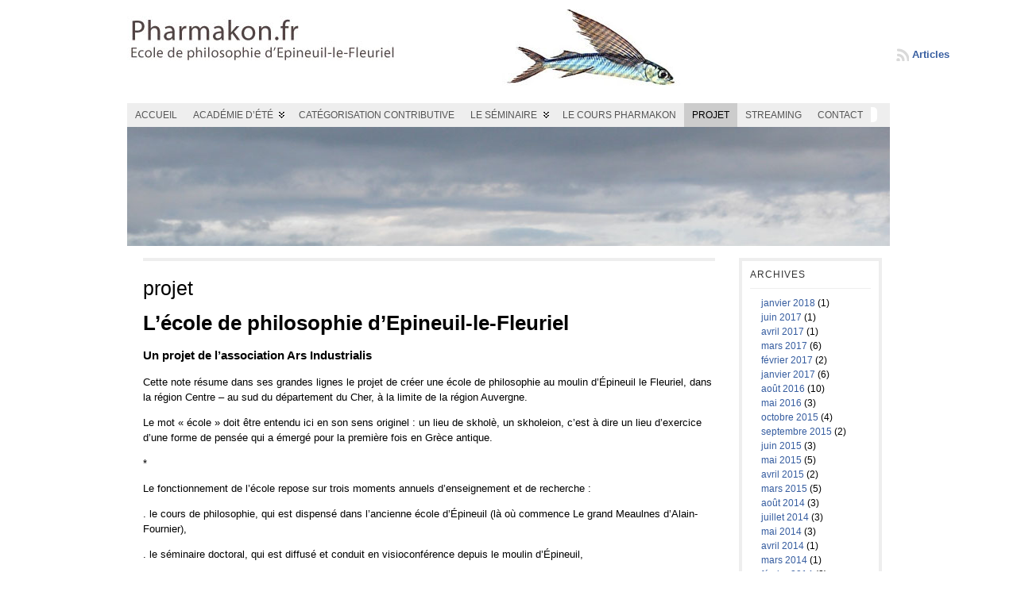

--- FILE ---
content_type: text/html; charset=UTF-8
request_url: https://pharmakon.fr/wordpress/le-projet/
body_size: 27585
content:
<!DOCTYPE html PUBLIC "-//W3C//DTD XHTML 1.0 Transitional//EN" "http://www.w3.org/TR/xhtml1/DTD/xhtml1-transitional.dtd">
<html xmlns="http://www.w3.org/1999/xhtml" lang="fr-FR">
<head>
<meta http-equiv="Content-Type" content="text/html; charset=UTF-8" />
<title>projet &#171; Pharmakon.fr, Ecole de philosophie d&#039;Epineuil-le-Fleuriel</title>
<link rel="shortcut icon" href="https://pharmakon.fr/wordpress/app/uploads/ata-images/favicon/pharmakon_favicon.ico" />
<link rel="profile" href="http://gmpg.org/xfn/11" />
<link rel="pingback" href="https://pharmakon.fr/wordpress/wp/xmlrpc.php" />
<link rel='dns-prefetch' href='//s.w.org' />
<link rel="alternate" type="application/rss+xml" title="Pharmakon.fr, Ecole de philosophie d&#039;Epineuil-le-Fleuriel &raquo; Flux" href="https://pharmakon.fr/wordpress/feed/" />
<link rel="alternate" type="application/rss+xml" title="Pharmakon.fr, Ecole de philosophie d&#039;Epineuil-le-Fleuriel &raquo; Flux des commentaires" href="https://pharmakon.fr/wordpress/comments/feed/" />
		<script type="text/javascript">
			window._wpemojiSettings = {"baseUrl":"https:\/\/s.w.org\/images\/core\/emoji\/12.0.0-1\/72x72\/","ext":".png","svgUrl":"https:\/\/s.w.org\/images\/core\/emoji\/12.0.0-1\/svg\/","svgExt":".svg","source":{"concatemoji":"https:\/\/pharmakon.fr\/wordpress\/wp\/wp-includes\/js\/wp-emoji-release.min.js?ver=5.3"}};
			!function(e,a,t){var r,n,o,i,p=a.createElement("canvas"),s=p.getContext&&p.getContext("2d");function c(e,t){var a=String.fromCharCode;s.clearRect(0,0,p.width,p.height),s.fillText(a.apply(this,e),0,0);var r=p.toDataURL();return s.clearRect(0,0,p.width,p.height),s.fillText(a.apply(this,t),0,0),r===p.toDataURL()}function l(e){if(!s||!s.fillText)return!1;switch(s.textBaseline="top",s.font="600 32px Arial",e){case"flag":return!c([127987,65039,8205,9895,65039],[127987,65039,8203,9895,65039])&&(!c([55356,56826,55356,56819],[55356,56826,8203,55356,56819])&&!c([55356,57332,56128,56423,56128,56418,56128,56421,56128,56430,56128,56423,56128,56447],[55356,57332,8203,56128,56423,8203,56128,56418,8203,56128,56421,8203,56128,56430,8203,56128,56423,8203,56128,56447]));case"emoji":return!c([55357,56424,55356,57342,8205,55358,56605,8205,55357,56424,55356,57340],[55357,56424,55356,57342,8203,55358,56605,8203,55357,56424,55356,57340])}return!1}function d(e){var t=a.createElement("script");t.src=e,t.defer=t.type="text/javascript",a.getElementsByTagName("head")[0].appendChild(t)}for(i=Array("flag","emoji"),t.supports={everything:!0,everythingExceptFlag:!0},o=0;o<i.length;o++)t.supports[i[o]]=l(i[o]),t.supports.everything=t.supports.everything&&t.supports[i[o]],"flag"!==i[o]&&(t.supports.everythingExceptFlag=t.supports.everythingExceptFlag&&t.supports[i[o]]);t.supports.everythingExceptFlag=t.supports.everythingExceptFlag&&!t.supports.flag,t.DOMReady=!1,t.readyCallback=function(){t.DOMReady=!0},t.supports.everything||(n=function(){t.readyCallback()},a.addEventListener?(a.addEventListener("DOMContentLoaded",n,!1),e.addEventListener("load",n,!1)):(e.attachEvent("onload",n),a.attachEvent("onreadystatechange",function(){"complete"===a.readyState&&t.readyCallback()})),(r=t.source||{}).concatemoji?d(r.concatemoji):r.wpemoji&&r.twemoji&&(d(r.twemoji),d(r.wpemoji)))}(window,document,window._wpemojiSettings);
		</script>
		<style type="text/css">
img.wp-smiley,
img.emoji {
	display: inline !important;
	border: none !important;
	box-shadow: none !important;
	height: 1em !important;
	width: 1em !important;
	margin: 0 .07em !important;
	vertical-align: -0.1em !important;
	background: none !important;
	padding: 0 !important;
}
</style>
	<link rel='stylesheet' id='wp-block-library-css'  href='https://pharmakon.fr/wordpress/wp/wp-includes/css/dist/block-library/style.min.css?ver=5.3' type='text/css' media='all' />
<script type='text/javascript' src='https://pharmakon.fr/wordpress/wp/wp-includes/js/jquery/jquery.js?ver=1.12.4-wp'></script>
<script type='text/javascript' src='https://pharmakon.fr/wordpress/wp/wp-includes/js/jquery/jquery-migrate.min.js?ver=1.4.1'></script>
<script type='text/javascript' src='https://pharmakon.fr/wordpress/app/themes/atahualpa/js/DD_roundies.js?ver=0.0.2a'></script>
<link rel='https://api.w.org/' href='https://pharmakon.fr/wordpress/wp-json/' />
<link rel="EditURI" type="application/rsd+xml" title="RSD" href="https://pharmakon.fr/wordpress/wp/xmlrpc.php?rsd" />
<link rel="wlwmanifest" type="application/wlwmanifest+xml" href="https://pharmakon.fr/wordpress/wp/wp-includes/wlwmanifest.xml" /> 
<link rel="canonical" href="https://pharmakon.fr/wordpress/le-projet/" />
<link rel='shortlink' href='https://pharmakon.fr/wordpress/?p=4' />
<link rel="alternate" type="application/json+oembed" href="https://pharmakon.fr/wordpress/wp-json/oembed/1.0/embed?url=https%3A%2F%2Fpharmakon.fr%2Fwordpress%2Fle-projet%2F" />
<link rel="alternate" type="text/xml+oembed" href="https://pharmakon.fr/wordpress/wp-json/oembed/1.0/embed?url=https%3A%2F%2Fpharmakon.fr%2Fwordpress%2Fle-projet%2F&#038;format=xml" />
<style type="text/css">body{text-align:center;margin:0;padding:0;font-family:verdana,arial,sans-serif;font-size:13px;line-height:1.5;color:#000000;background:#fff url('<?php bloginfo('template_directory');?>/images/background7.png') repeat-x top left}a:link,a:visited,a:active{color:#365DA0;font-weight:bold;text-decoration:none;}a:hover{color:#365DA0;font-weight:bold;text-decoration:underline}ul,ol,dl,p,h1,h2,h3,h4,h5,h6{margin-top:10px;margin-bottom:10px;padding-top:0;padding-bottom:0;}ul ul,ul ol,ol ul,ol ol{margin-top:0;margin-bottom:0}code,pre{font-family:"Courier New",Courier,monospace;font-size:1em}pre{overflow:auto;word-wrap:normal;padding-bottom:1.5em;overflow-y:hidden;width:99%}abbr[title],acronym[title]{border-bottom:1px dotted}hr{display:block;height:2px;border:none;margin:0.5em auto;color:#cccccc;background-color:#cccccc}table{font-size:1em;}div.post,ul.commentlist li,ol.commentlist li{word-wrap:break-word;}pre,.wp_syntax{word-wrap:normal;}div#wrapper{text-align:center;margin-left:auto;margin-right:auto;display:block;width:980px}div#container{position:relative;padding-left:10px;padding-right:10px;width:auto;margin-left:auto;margin-right:auto;text-align:left;display:block}table#layout{font-size:100%;width:100%;table-layout:fixed}.colone{width:200px}.colone-inner{width:200px}.coltwo{width:100% }.colthree-inner{width:200px}.colthree{width:200px}div#header.full-width{width:100%}div#header,td#header{width:auto;padding:0}table#logoarea,table#logoarea tr,table#logoarea td{margin:0;padding:0;background:none;border:0}table#logoarea{width:100%;border-spacing:0px;height:130px}img.logo{display:block;margin:0 10px 0 0}td.logoarea-logo{width:1%}h1.blogtitle,h2.blogtitle{ display:block;margin:0;padding:0;letter-spacing:-1px;line-height:1.0em;font-size:200%;text-transform:uppercase;margin-right:740px;font-smooth:always}h1.blogtitle a:link,h1.blogtitle a:visited,h1.blogtitle a:active,h2.blogtitle a:link,h2.blogtitle a:visited,h2.blogtitle a:active{ text-decoration:none;color:#000000;font-weight:normal;font-smooth:always}h1.blogtitle a:hover,h2.blogtitle a:hover{ text-decoration:none;color:#AC161B;font-weight:normal}p.tagline{margin:0;padding:0;font-size:1.2em;font-weight:normal;color:#444;margin-right:740px}td.feed-icons{white-space:nowrap;}div.rss-box{height:1%;display:block;padding:10px 0 10px 10px;margin:0;width:280px}a.comments-icon{height:22px;line-height:22px;margin:0 5px 0 5px;padding-left:22px;display:block;text-decoration:none;float:right;white-space:nowrap}a.comments-icon:link,a.comments-icon:active,a.comments-icon:visited{background:transparent url(https://pharmakon.fr/wordpress/app/themes/atahualpa/images/comment-gray.png) no-repeat scroll center left}a.comments-icon:hover{background:transparent url(https://pharmakon.fr/wordpress/app/themes/atahualpa/images/comment.png) no-repeat scroll center left}a.posts-icon{height:22px;line-height:22px;margin:0 5px 0 0;padding-left:20px;display:block;text-decoration:none;float:right;white-space:nowrap}a.posts-icon:link,a.posts-icon:active,a.posts-icon:visited{background:transparent url(https://pharmakon.fr/wordpress/app/themes/atahualpa/images/rss-gray.png) no-repeat scroll center left}a.posts-icon:hover{background:transparent url(https://pharmakon.fr/wordpress/app/themes/atahualpa/images/rss.png) no-repeat scroll center left}a.email-icon{height:22px;line-height:22px;margin:0 5px 0 5px;padding-left:24px;display:block;text-decoration:none;float:right;white-space:nowrap}a.email-icon:link,a.email-icon:active,a.email-icon:visited{background:transparent url(https://pharmakon.fr/wordpress/app/themes/atahualpa/images/email-gray.png) no-repeat scroll center left}a.email-icon:hover{background:transparent url(https://pharmakon.fr/wordpress/app/themes/atahualpa/images/email.png) no-repeat scroll center left}td.search-box{height:1%}div.searchbox{height:35px;border-bottom:0;width:200px;margin:0;padding:0}div.searchbox-form{margin:5px 10px 5px 10px}div.horbar1,div.horbar2{font-size:1px;clear:both;display:block;position:relative;padding:0;margin:0}div.horbar1{height:5px;background:#ffffff;border-top:dashed 1px #cccccc}div.horbar2{height:5px;background:#ffffff;border-bottom:dashed 1px #cccccc}div.header-image-container-pre{position:relative;margin:0;padding:0;height:150px;}div.header-image-container{position:relative;margin:0;padding:0;height:150px;}div.codeoverlay{position:absolute;top:0;left:0;width:100%;height:100%}a.divclick:link,a.divclick:visited,a.divclick:active,a.divclick:hover{width:100%;height:100%;display:block;text-decoration:none}td#left{vertical-align:top;padding:0 10px}td#left-inner{vertical-align:top;padding:0 10px}td#right{vertical-align:top;padding:0 10px}td#right-inner{vertical-align:top;padding:0 10px}td#middle{vertical-align:top;width:100%;padding:0 20px 30px 20px}div#footer.full-width{width:100%}div#footer,td#footer{width:auto;padding:10px;border-top:solid 4px #eee;background-color:#f7f7f7;text-align:center;color:#999;font-size:11px}div#footer a:link,div#footer a:visited,div#footer a:active,td#footer a:link,td#footer a:visited,td#footer a:active{text-decoration:none;color:#999;font-weight:normal}div#footer a:hover,td#footer a:hover{text-decoration:underline;color:#999;font-weight:normal}div.widget{display:block;width:auto;font-size:12px;line-height:1.2;padding:10px;border:solid 4px #eee;margin-bottom:10px}div.widget-title{display:block;width:auto}div.widget-title h3,td#left h3.tw-widgettitle,td#right h3.tw-widgettitle,td#left ul.tw-nav-list,td#right ul.tw-nav-list{padding:0;margin:0;font-size:1em;font-weight:normal;color:#333;margin-bottom:10px;padding-bottom:10px;text-transform:uppercase;letter-spacing:1px;border-bottom:solid 1px #eee}div.widget ul,div.textwidget{display:block;width:auto}div.widget select{width:98%;margin-top:5px;}div.widget ul{list-style-type:none;margin:0;padding:0;width:auto}div.widget ul li{display:block;margin:2px 0 2px 0px;padding:0 0 0 0px;border-left:solid 0px #CCCCCC}div.widget ul li:hover,div.widget ul li.sfhover{display:block;width:auto;border-left:solid 0px #000000;}div.widget ul li ul li{margin:2px 0 2px 5px;padding:0 0 0 0px;border-left:solid 0px #CCCCCC;}div.widget ul li ul li:hover,div.widget ul li ul li.sfhover{border-left:solid 0px #000000;}div.widget ul li ul li ul li{margin:2px 0 2px 5px;padding:0 0 0 0px;border-left:solid 0px #CCCCCC;}div.widget ul li ul li ul li:hover,div.widget ul li ul li ul li.sfhover{border-left:solid 0px #000000;}div.widget a:link,div.widget a:visited,div.widget a:active,div.widget td a:link,div.widget td a:visited,div.widget td a:active,div.widget ul li a:link,div.widget ul li a:visited,div.widget ul li a:active{text-decoration:none;font-weight:normal;color:#365DA0;font-weight:normal;}div.widget ul li ul li a:link,div.widget ul li ul li a:visited,div.widget ul li ul li a:active{color:#365DA0;font-weight:normal;}div.widget ul li ul li ul li a:link,div.widget ul li ul li ul li a:visited,div.widget ul li ul li ul li a:active{color:#365DA0;font-weight:normal;}div.widget a:hover,div.widget ul li a:hover{color:#365DA0;}div.widget ul li ul li a:hover{color:#365DA0;}div.widget ul li ul li ul li a:hover{color:#365DA0;}div.widget ul li a:link,div.widget ul li a:visited,div.widget ul li a:active,div.widget ul li a:hover{display:inline}* html div.widget ul li a:link,* html div.widget ul li a:visited,* html div.widget ul li a:active,* html div.widget ul li a:hover{height:1%; } div.widget_nav_menu ul li,div.widget_pages ul li,div.widget_categories ul li{border-left:0 !important;padding:0 !important}div.widget_nav_menu ul li a:link,div.widget_nav_menu ul li a:visited,div.widget_nav_menu ul li a:active,div.widget_pages ul li a:link,div.widget_pages ul li a:visited,div.widget_pages ul li a:active,div.widget_categories ul li a:link,div.widget_categories ul li a:visited,div.widget_categories ul li a:active{padding:0 0 0 0px;border-left:solid 0px #CCCCCC}div.widget_nav_menu ul li a:hover,div.widget_pages ul li a:hover,div.widget_categories ul li a:hover{border-left:solid 0px #000000;}div.widget_nav_menu ul li ul li a:link,div.widget_nav_menu ul li ul li a:visited,div.widget_nav_menu ul li ul li a:active,div.widget_pages ul li ul li a:link,div.widget_pages ul li ul li a:visited,div.widget_pages ul li ul li a:active,div.widget_categories ul li ul li a:link,div.widget_categories ul li ul li a:visited,div.widget_categories ul li ul li a:active{padding:0 0 0 0px;border-left:solid 0px #CCCCCC}div.widget_nav_menu ul li ul li a:hover,div.widget_pages ul li ul li a:hover,div.widget_categories ul li ul li a:hover{border-left:solid 0px #000000;}div.widget_nav_menu ul li ul li ul li a:link,div.widget_nav_menu ul li ul li ul li a:visited,div.widget_nav_menu ul li ul li ul li a:active,div.widget_pages ul li ul li ul li a:link,div.widget_pages ul li ul li ul li a:visited,div.widget_pages ul li ul li ul li a:active,div.widget_categories ul li ul li ul li a:link,div.widget_categories ul li ul li ul li a:visited,div.widget_categories ul li ul li ul li a:active{padding:0 0 0 0px;border-left:solid 0px #CCCCCC}div.widget_nav_menu ul li ul li ul li a:hover,div.widget_pages ul li ul li ul li a:hover,div.widget_categories ul li ul li ul li a:hover{border-left:solid 0px #000000;}div.widget_nav_menu ul li a:link,div.widget_nav_menu ul li a:active,div.widget_nav_menu ul li a:visited,div.widget_nav_menu ul li a:hover,div.widget_pages ul li a:link,div.widget_pages ul li a:active,div.widget_pages ul li a:visited,div.widget_pages ul li a:hover{display:block !important}div.widget_categories ul li a:link,div.widget_categories ul li a:active,div.widget_categories ul li a:visited,div.widget_categories ul li a:hover{display:inline !important}table.subscribe{width:100%}table.subscribe td.email-text{padding:0 0 5px 0;vertical-align:top}table.subscribe td.email-field{padding:0;width:100%}table.subscribe td.email-button{padding:0 0 0 5px}table.subscribe td.post-text{padding:7px 0 0 0;vertical-align:top}table.subscribe td.comment-text{padding:7px 0 0 0;vertical-align:top}div.post,div.page{display:block;margin:0 0 30px 0;padding:20px 0 0 0;background:#fff;border-top:solid 4px #eee}div.sticky{background:#eee url('<?php bloginfo('template_directory');?>/images/sticky.gif') 99% 5% no-repeat;padding:10px}div.post-kicker{margin:0 0 5px 0}div.post-kicker a:link,div.post-kicker a:visited,div.post-kicker a:active{color:#999;text-decoration:none;text-transform:uppercase;letter-spacing:1px}div.post-kicker a:hover{color:#cc0000}div.post-headline{}div.post-headline h1,div.post-headline h2{ margin:0; padding:0;padding:0;margin:0;font-size:1.9em;line-height:1.2;font-weight:normal}div.post-headline h2 a:link,div.post-headline h2 a:visited,div.post-headline h2 a:active,div.post-headline h1 a:link,div.post-headline h1 a:visited,div.post-headline h1 a:active{font-weight:normal}div.post-headline h2 a:hover,div.post-headline h1 a:hover{}div.post-byline{margin:5px 0 10px 0;color:#999;text-transform:uppercase;letter-spacing:1px;font-size:11px}div.post-byline a:link,div.post-byline a:visited,div.post-byline a:active{}div.post-byline a:hover{}div.post-bodycopy{}div.post-bodycopy p{margin:1em 0;padding:0;display:block}div.post-pagination{}div.post-footer{clear:both;display:block;color:#999;text-transform:uppercase;letter-spacing:1px;font-size:11px}div.post-footer a:link,div.post-footer a:visited,div.post-footer a:active{color:#999;font-weight:normal;text-decoration:none}div.post-footer a:hover{color:#333;font-weight:normal;text-decoration:underline}div.post-kicker img,div.post-byline img,div.post-footer img{border:0;padding:0;margin:0 0 -1px 0;background:none}span.post-ratings{display:inline-block;width:auto;white-space:nowrap}div.navigation-top{padding:10px 0;background:#fff;border-bottom:solid 5px #fafafa;margin-bottom:5px;font-size:11px}div.navigation-middle{padding:5px;background:#fff;margin:5px 0;font-size:11px}div.navigation-bottom{padding:5px;background:#fff;border-top:solid 5px #fafafa;margin:5px 0;font-size:11px}div.navigation-comments-above{padding:10px;margin:5px 0;border-bottom:solid 5px #fafafa}div.navigation-comments-below{padding:10px;margin:5px 0;border-bottom:solid 5px #fafafa}div.older{float:left;width:48%;text-align:left;margin:0;padding:0}div.newer{float:right;width:48%;text-align:right;margin:0;padding:0;}div.older-home{float:left;width:44%;text-align:left;margin:0;padding:0}div.newer-home{float:right;width:44%;text-align:right;margin:0;padding:0;}div.home{float:left;width:8%;text-align:center;margin:0;padding:0}form,.feedburner-email-form{margin:0;padding:0;}fieldset{border:1px solid #cccccc;width:auto;padding:0.35em 0.625em 0.75em;display:block;}legend{color:#000000;background:#f4f4f4;border:1px solid #cccccc;padding:2px 6px;margin-bottom:15px;}form p{margin:5px 0 0 0;padding:0;}div.xhtml-tags p{margin:0}label{margin-right:0.5em;font-family:arial;cursor:pointer;}input.text,input.textbox,input.password,input.file,input.TextField,textarea{padding:3px;color:#000000;border:solid 3px #eee}textarea{width:96%;}input.inputblur{color:#777777;width:95%}input.inputfocus{color:#000000;width:95%}input.highlight,textarea.highlight{background:#e8eff7;border-color:#37699f}.button,.Button,input[type=submit]{padding:0 2px;height:24px;line-height:16px;background-color:#777777;color:#ffffff;border:solid 2px #555555}input.buttonhover{padding:0 2px;cursor:pointer;background-color:#6b9c6b;color:#ffffff;border:solid 2px #496d49}form#commentform input#submit{ padding:0 .25em; overflow:visible}form#commentform input#submit[class]{width:auto}form#commentform input#submit{padding:4px 10px 4px 10px;font-size:1.2em;line-height:1.5em;height:36px}table.searchform{width:100%}table.searchform td.searchfield{padding:0;width:100%}table.searchform td.searchbutton{padding:0 0 0 5px}table.searchform td.searchbutton input{padding:0 0 0 5px}blockquote{height:1%;display:block;clear:both;color:#555555;padding:1em 1em;background:#f4f4f4;border:solid 1px #e1e1e1}blockquote blockquote{height:1%;display:block;clear:both;color:#444444;padding:1em 1em;background:#e1e1e1;border:solid 1px #d3d3d3}div.post table{border-collapse:collapse;margin:10px 0}div.post table caption{width:auto;margin:0 auto;background:#eeeeee;border:#999999;padding:4px 8px;color:#666666}div.post table th{background:#888888;color:#ffffff;font-weight:bold;font-size:90%;padding:4px 8px;border:solid 1px #ffffff;text-align:left}div.post table td{padding:4px 8px;background-color:#ffffff;border-bottom:1px solid #dddddd;text-align:left}div.post table tfoot td{}div.post table tr.alt td{background:#f4f4f4}div.post table tr.over td{background:#e2e2e2}#calendar_wrap{padding:0;border:none}table#wp-calendar{width:100%;font-size:90%;border-collapse:collapse;background-color:#ffffff;margin:0 auto}table#wp-calendar caption{width:auto;background:#eeeeee;border:none;padding:3px;margin:0 auto;font-size:1em}table#wp-calendar th{border:solid 1px #eeeeee;background-color:#999999;color:#ffffff;font-weight:bold;padding:2px;text-align:center}table#wp-calendar td{padding:0;line-height:18px;background-color:#ffffff;border:1px solid #dddddd;text-align:center}table#wp-calendar tfoot td{border:solid 1px #eeeeee;background-color:#eeeeee}table#wp-calendar td a{display:block;background-color:#eeeeee;width:100%;height:100%;padding:0}div#respond{margin:7px 0;padding:30px 20px;background:#fff}p.thesetags{margin:10px 0}h3.reply,h3#reply-title{margin:0;padding:0 0 10px 0}ol.commentlist{margin:15px 0 25px 0;list-style-type:none;padding:0;display:block;border-top:dotted 1px #cccccc}ol.commentlist li{padding:15px 10px;display:block;height:1%;margin:0;background-color:#FFFFFF;border-bottom:dotted 1px #cccccc}ol.commentlist li.alt{display:block;height:1%;background-color:#EEEEEE;border-bottom:dotted 1px #cccccc}ol.commentlist li.authorcomment{display:block;height:1%;background-color:#FFECEC}ol.commentlist span.authorname{font-weight:bold;font-size:110%}ol.commentlist span.commentdate{color:#666666;font-size:90%;margin-bottom:5px;display:block}ol.commentlist span.editcomment{display:block}ol.commentlist li p{margin:2px 0 5px 0}div.comment-number{float:right;font-size:2em;line-height:2em;font-family:georgia,serif;font-weight:bold;color:#ddd;margin:-10px 0 0 0;position:relative;height:1%}div.comment-number a:link,div.comment-number a:visited,div.comment-number a:active{color:#ccc}textarea#comment{width:98%;margin:10px 0;display:block}ul.commentlist{margin:15px 0 15px 0;list-style-type:none;padding:0;display:block;border-top:dotted 1px #cccccc}ul.commentlist ul{margin:0;border:none;list-style-type:none;padding:0}ul.commentlist li{padding:0; margin:0;display:block;clear:both;height:1%;}ul.commentlist ul.children li{ margin-left:30px}ul.commentlist div.comment-container{padding:10px;margin:0}ul.children div.comment-container{background-color:transparent;border:dotted 1px #ccc;padding:10px;margin:0 10px 8px 0; border-radius:5px}ul.children div.bypostauthor{}ul.commentlist li.thread-even{background-color:#FFFFFF;border-bottom:dotted 1px #cccccc}ul.commentlist li.thread-odd{background-color:#EEEEEE;border-bottom:dotted 1px #cccccc}ul.commentlist div.bypostauthor{background-color:#FFECEC}ul.children div.bypostauthor{border:dotted 1px #FFBFBF}ul.commentlist span.authorname{font-size:110%}div.comment-meta a:link,div.comment-meta a:visited,div.comment-meta a:active,div.comment-meta a:hover{font-weight:normal}div#cancel-comment-reply{margin:-5px 0 10px 0}div.comment-number{float:right;font-size:2em;line-height:2em;font-family:georgia,serif;font-weight:bold;color:#ddd;margin:-10px 0 0 0;position:relative;height:1%}div.comment-number a:link,div.comment-number a:visited,div.comment-number a:active{color:#ccc}.page-numbers{padding:2px 6px;border:solid 1px #000000;border-radius:6px}span.current{background:#ddd}a.prev,a.next{border:none}a.page-numbers:link,a.page-numbers:visited,a.page-numbers:active{text-decoration:none;color:#365DA0;border-color:#365DA0}a.page-numbers:hover{text-decoration:none;color:#365DA0;border-color:#365DA0}div.xhtml-tags{display:none}abbr em{border:none !important;border-top:dashed 1px #aaa !important;display:inline-block !important;background:url(https://pharmakon.fr/wordpress/app/themes/atahualpa/images/commentluv.gif) 0% 90% no-repeat;margin-top:8px;padding:5px 5px 2px 20px !important;font-style:normal}p.subscribe-to-comments{margin-bottom:10px}div#gsHeader{display:none;}div.g2_column{margin:0 !important;width:100% !important;font-size:1.2em}div#gsNavBar{border-top-width:0 !important}p.giDescription{font-size:1.2em;line-height:1 !important}p.giTitle{margin:0.3em 0 !important;font-size:1em;font-weight:normal;color:#666}div#wp-email img{border:0;padding:0}div#wp-email input,div#wp-email textarea{margin-top:5px;margin-bottom:2px}div#wp-email p{margin-bottom:10px}input#wp-email-submit{ padding:0; font-size:30px; height:50px; line-height:50px; overflow:visible;}img.WP-EmailIcon{ vertical-align:text-bottom !important}.tw-accordion .tw-widgettitle,.tw-accordion .tw-widgettitle:hover,.tw-accordion .tw-hovered,.tw-accordion .selected,.tw-accordion .selected:hover{ background:transparent !important; background-image:none !important}.tw-accordion .tw-widgettitle span{ padding-left:0 !important}.tw-accordion h3.tw-widgettitle{border-bottom:solid 1px #ccc}.tw-accordion h3.selected{border-bottom:none}td#left .without_title,td#right .without_title{ margin-top:0;margin-bottom:0}ul.tw-nav-list{border-bottom:solid 1px #999;display:block;margin-bottom:5px !important}td#left ul.tw-nav-list li,td#right ul.tw-nav-list li{padding:0 0 1px 0;margin:0 0 -1px 5px; border:solid 1px #ccc;border-bottom:none;border-radius:5px;border-bottom-right-radius:0;border-bottom-left-radius:0;background:#eee}td#left ul.tw-nav-list li.ui-tabs-selected,td#right ul.tw-nav-list li.ui-tabs-selected{ background:none;border:solid 1px #999;border-bottom:solid 1px #fff !important}ul.tw-nav-list li a:link,ul.tw-nav-list li a:visited,ul.tw-nav-list li a:active,ul.tw-nav-list li a:hover{padding:0 8px !important;background:none;border-left:none !important;outline:none}td#left ul.tw-nav-list li.ui-tabs-selected a,td#left li.ui-tabs-selected a:hover,td#right ul.tw-nav-list li.ui-tabs-selected a,td#right li.ui-tabs-selected a:hover{ color:#000000; text-decoration:none;font-weight:bold;background:none !important;outline:none}td#left .ui-tabs-panel,td#right .ui-tabs-panel{ margin:0; padding:0}img{border:0}#dbem-location-map img{ background:none !important}.post img{padding:5px;border:solid 1px #dddddd;background-color:#f3f3f3;-moz-border-radius:3px;-khtml-border-radius:3px;-webkit-border-radius:3px;border-radius:3px}.post img.size-full{margin:5px 0 5px 0}.post img.alignleft{float:left;margin:10px 10px 5px 0;}.post img.alignright{float:right;margin:10px 0 5px 10px;}.post img.aligncenter{display:block;margin:10px auto}.aligncenter,div.aligncenter{ display:block; margin-left:auto; margin-right:auto}.alignleft,div.alignleft{float:left;margin:10px 10px 5px 0}.alignright,div.alignright{ float:right; margin:10px 0 5px 10px}div.archives-page img{border:0;padding:0;background:none;margin-bottom:0;vertical-align:-10%}.wp-caption{max-width:96%;width:auto 100%;height:auto;display:block;border:1px solid #dddddd;text-align:center;background-color:#f3f3f3;padding-top:4px;margin:10px 0 0 0;-moz-border-radius:3px;-khtml-border-radius:3px;-webkit-border-radius:3px;border-radius:3px}* html .wp-caption{height:100%;}.wp-caption img{ margin:0 !important; padding:0 !important; border:0 none !important}.wp-caption-text,.wp-caption p.wp-caption-text{font-size:0.8em;line-height:13px;padding:2px 4px 5px;margin:0;color:#666666}img.wp-post-image{float:left;border:0;padding:0;background:none;margin:0 10px 5px 0}img.wp-smiley{ float:none;border:none !important;margin:0 1px -1px 1px;padding:0 !important;background:none !important}img.avatar{float:left;display:block;margin:0 15px 15px 0}#comment_quicktags{text-align:left;padding:10px 0 2px 0;display:block}#comment_quicktags input.ed_button{background:#f4f4f4;border:2px solid #cccccc;color:#444444;margin:2px 4px 2px 0;width:auto;padding:0 4px;height:24px;line-height:16px}#comment_quicktags input.ed_button_hover{background:#dddddd;border:2px solid #666666;color:#000000;margin:2px 4px 2px 0;width:auto;padding:0 4px;height:24px;line-height:16px;cursor:pointer}#comment_quicktags #ed_strong{font-weight:bold}#comment_quicktags #ed_em{font-style:italic}@media print{body{background:white;color:black;margin:0;font-size:10pt !important;font-family:arial,sans-serif;}div.post-footer{line-height:normal !important;color:#555 !important;font-size:9pt !important}a:link,a:visited,a:active,a:hover{text-decoration:underline !important;color:#000}h2{color:#000;font-size:14pt !important;font-weight:normal !important}h3{color:#000;font-size:12pt !important;}#header,#footer,.colone,.colone-inner,.colthree-inner,.colthree,.navigation,.navigation-top,.navigation-middle,.navigation-bottom,.wp-pagenavi-navigation,#comment,#respond,.remove-for-print{display:none}td#left,td#right,td#left-inner,td#right-inner{width:0;display:none}td#middle{width:100% !important;display:block}*:lang(en) td#left{ display:none}*:lang(en) td#right{ display:none}*:lang(en) td#left-inner{ display:none}*:lang(en) td#right-inner{ display:none}td#left:empty{ display:none}td#right:empty{ display:none}td#left-inner:empty{ display:none}td#right-inner:empty{ display:none}}ul.rMenu,ul.rMenu ul,ul.rMenu li,ul.rMenu a{display:block;margin:0;padding:0}ul.rMenu,ul.rMenu li,ul.rMenu ul{list-style:none}ul.rMenu ul{display:none}ul.rMenu li{position:relative;z-index:1}ul.rMenu li:hover{z-index:999}ul.rMenu li:hover > ul{display:block;position:absolute}ul.rMenu li:hover{background-position:0 0} ul.rMenu-hor li{float:left;width:auto}ul.rMenu-hRight li{float:right}ul.sub-menu li,ul.rMenu-ver li{float:none}div#menu1 ul.sub-menu,div#menu1 ul.sub-menu ul,div#menu1 ul.rMenu-ver,div#menu1 ul.rMenu-ver ul{width:11em}div#menu2 ul.sub-menu,div#menu2 ul.sub-menu ul,div#menu2 ul.rMenu-ver,div#menu2 ul.rMenu-ver ul{width:11em}ul.rMenu-wide{width:100%}ul.rMenu-vRight{float:right}ul.rMenu-lFloat{float:left}ul.rMenu-noFloat{float:none}div.rMenu-center ul.rMenu{float:left;position:relative;left:50%}div.rMenu-center ul.rMenu li{position:relative;left:-50%}div.rMenu-center ul.rMenu li li{left:auto}ul.rMenu-hor ul{top:auto;right:auto;left:auto;margin-top:-1px}ul.rMenu-hor ul ul{margin-top:0;margin-left:0px}ul.sub-menu ul,ul.rMenu-ver ul{left:100%;right:auto;top:auto;top:0}ul.rMenu-vRight ul,ul.rMenu-hRight ul.sub-menu ul,ul.rMenu-hRight ul.rMenu-ver ul{left:-100%;right:auto;top:auto}ul.rMenu-hRight ul{left:auto;right:0;top:auto;margin-top:-1px}div#menu1 ul.rMenu{background:#EEEEEE;border:0}div#menu2 ul.rMenu{background:#666666;border:0}div#menu1 ul.rMenu li a{border:0}div#menu2 ul.rMenu li a{border:0}ul.rMenu-hor li{margin-bottom:-1px;margin-top:-1px;margin-left:-1px}ul#rmenu li{}ul#rmenu li ul li{}ul.rMenu-hor{padding-left:1px }ul.sub-menu li,ul.rMenu-ver li{margin-left:0;margin-top:-1px; }div#menu1 ul.sub-menu,div#menu1 ul.rMenu-ver{border-top:0}div#menu2 ul.sub-menu,div#menu2 ul.rMenu-ver{border-top:0}div#menu1 ul.rMenu li a{padding:4px 5px}div#menu2 ul.rMenu li a{padding:4px 5px}div#menu1 ul.rMenu li a:link,div#menu1 ul.rMenu li a:hover,div#menu1 ul.rMenu li a:visited,div#menu1 ul.rMenu li a:active{text-decoration:none;margin:0;color:#555555;text-transform:uppercase;font:12px Verdana,sans-serif;}div#menu2 ul.rMenu li a:link,div#menu2 ul.rMenu li a:hover,div#menu2 ul.rMenu li a:visited,div#menu2 ul.rMenu li a:active{text-decoration:none;margin:0;color:#FEFEFE;text-transform:uppercase;font:12px Verdana,sans-serif;}div#menu1 ul.rMenu li{background-color:#EEEEEE}div#menu2 ul.rMenu li{background-color:#666666}div#menu1 ul.rMenu li:hover,div#menu1 ul.rMenu li.sfhover{background:#DDDDDD}div#menu2 ul.rMenu li:hover,div#menu2 ul.rMenu li.sfhover{background:#444444}div#menu1 ul.rMenu li.current-menu-item > a:link,div#menu1 ul.rMenu li.current-menu-item > a:active,div#menu1 ul.rMenu li.current-menu-item > a:hover,div#menu1 ul.rMenu li.current-menu-item > a:visited,div#menu1 ul.rMenu li.current_page_item > a:link,div#menu1 ul.rMenu li.current_page_item > a:active,div#menu1 ul.rMenu li.current_page_item > a:hover,div#menu1 ul.rMenu li.current_page_item > a:visited{background-color:#CCCCCC;color:#000000}div#menu1 ul.rMenu li.current-menu-item a:link,div#menu1 ul.rMenu li.current-menu-item a:active,div#menu1 ul.rMenu li.current-menu-item a:hover,div#menu1 ul.rMenu li.current-menu-item a:visited,div#menu1 ul.rMenu li.current_page_item a:link,div#menu1 ul.rMenu li.current_page_item a:active,div#menu1 ul.rMenu li.current_page_item a:hover,div#menu1 ul.rMenu li.current_page_item a:visited,div#menu1 ul.rMenu li a:hover{background-color:#CCCCCC;color:#000000}div#menu2 ul.rMenu li.current-menu-item > a:link,div#menu2 ul.rMenu li.current-menu-item > a:active,div#menu2 ul.rMenu li.current-menu-item > a:hover,div#menu2 ul.rMenu li.current-menu-item > a:visited,div#menu2 ul.rMenu li.current-cat > a:link,div#menu2 ul.rMenu li.current-cat > a:active,div#menu2 ul.rMenu li.current-cat > a:hover,div#menu2 ul.rMenu li.current-cat > a:visited{background-color:#222222;color:#FEFEFE}div#menu2 ul.rMenu li.current-menu-item a:link,div#menu2 ul.rMenu li.current-menu-item a:active,div#menu2 ul.rMenu li.current-menu-item a:hover,div#menu2 ul.rMenu li.current-menu-item a:visited,div#menu2 ul.rMenu li.current-cat a:link,div#menu2 ul.rMenu li.current-cat a:active,div#menu2 ul.rMenu li.current-cat a:hover,div#menu2 ul.rMenu li.current-cat a:visited,div#menu2 ul.rMenu li a:hover{background-color:#222222;color:#FEFEFE}div#menu1 ul.rMenu li.rMenu-expand a,div#menu1 ul.rMenu li.rMenu-expand li.rMenu-expand a,div#menu1 ul.rMenu li.rMenu-expand li.rMenu-expand li.rMenu-expand a,div#menu1 ul.rMenu li.rMenu-expand li.rMenu-expand li.rMenu-expand li.rMenu-expand a,div#menu1 ul.rMenu li.rMenu-expand li.rMenu-expand li.rMenu-expand li.rMenu-expand li.rMenu-expand a,div#menu1 ul.rMenu li.rMenu-expand li.rMenu-expand li.rMenu-expand li.rMenu-expand li.rMenu-expand li.rMenu-expand a,div#menu1 ul.rMenu li.rMenu-expand li.rMenu-expand li.rMenu-expand li.rMenu-expand li.rMenu-expand li.rMenu-expand li.rMenu-expand a,div#menu1 ul.rMenu li.rMenu-expand li.rMenu-expand li.rMenu-expand li.rMenu-expand li.rMenu-expand li.rMenu-expand li.rMenu-expand li.rMenu-expand a,div#menu1 ul.rMenu li.rMenu-expand li.rMenu-expand li.rMenu-expand li.rMenu-expand li.rMenu-expand li.rMenu-expand li.rMenu-expand li.rMenu-expand li.rMenu-expand a,div#menu1 ul.rMenu li.rMenu-expand li.rMenu-expand li.rMenu-expand li.rMenu-expand li.rMenu-expand li.rMenu-expand li.rMenu-expand li.rMenu-expand li.rMenu-expand li.rMenu-expand a{padding-right:15px;padding-left:5px;background-repeat:no-repeat;background-position:100% 50%;background-image:url(https://pharmakon.fr/wordpress/app/themes/atahualpa/images/expand-right.gif)}div#menu2 ul.rMenu li.rMenu-expand a,div#menu2 ul.rMenu li.rMenu-expand li.rMenu-expand a,div#menu2 ul.rMenu li.rMenu-expand li.rMenu-expand li.rMenu-expand a,div#menu2 ul.rMenu li.rMenu-expand li.rMenu-expand li.rMenu-expand li.rMenu-expand a,div#menu2 ul.rMenu li.rMenu-expand li.rMenu-expand li.rMenu-expand li.rMenu-expand li.rMenu-expand a,div#menu2 ul.rMenu li.rMenu-expand li.rMenu-expand li.rMenu-expand li.rMenu-expand li.rMenu-expand li.rMenu-expand a,div#menu2 ul.rMenu li.rMenu-expand li.rMenu-expand li.rMenu-expand li.rMenu-expand li.rMenu-expand li.rMenu-expand li.rMenu-expand a,div#menu2 ul.rMenu li.rMenu-expand li.rMenu-expand li.rMenu-expand li.rMenu-expand li.rMenu-expand li.rMenu-expand li.rMenu-expand li.rMenu-expand a,div#menu2 ul.rMenu li.rMenu-expand li.rMenu-expand li.rMenu-expand li.rMenu-expand li.rMenu-expand li.rMenu-expand li.rMenu-expand li.rMenu-expand li.rMenu-expand a,div#menu2 ul.rMenu li.rMenu-expand li.rMenu-expand li.rMenu-expand li.rMenu-expand li.rMenu-expand li.rMenu-expand li.rMenu-expand li.rMenu-expand li.rMenu-expand li.rMenu-expand a{padding-right:15px;padding-left:5px;background-repeat:no-repeat;background-position:100% 50%;background-image:url(https://pharmakon.fr/wordpress/app/themes/atahualpa/images/expand-right-white.gif)}ul.rMenu-vRight li.rMenu-expand a,ul.rMenu-vRight li.rMenu-expand li.rMenu-expand a,ul.rMenu-vRight li.rMenu-expand li.rMenu-expand li.rMenu-expand a,ul.rMenu-vRight li.rMenu-expand li.rMenu-expand li.rMenu-expand li.rMenu-expand a,ul.rMenu-vRight li.rMenu-expand li.rMenu-expand li.rMenu-expand li.rMenu-expand li.rMenu-expand a,ul.rMenu-vRight li.rMenu-expand li.rMenu-expand li.rMenu-expand li.rMenu-expand li.rMenu-expand li.rMenu-expand a,ul.rMenu-vRight li.rMenu-expand li.rMenu-expand li.rMenu-expand li.rMenu-expand li.rMenu-expand li.rMenu-expand li.rMenu-expand a,ul.rMenu-vRight li.rMenu-expand li.rMenu-expand li.rMenu-expand li.rMenu-expand li.rMenu-expand li.rMenu-expand li.rMenu-expand li.rMenu-expand a,ul.rMenu-vRight li.rMenu-expand li.rMenu-expand li.rMenu-expand li.rMenu-expand li.rMenu-expand li.rMenu-expand li.rMenu-expand li.rMenu-expand li.rMenu-expand a,ul.rMenu-vRight li.rMenu-expand li.rMenu-expand li.rMenu-expand li.rMenu-expand li.rMenu-expand li.rMenu-expand li.rMenu-expand li.rMenu-expand li.rMenu-expand li.rMenu-expand a,ul.rMenu-hRight li.rMenu-expand a,ul.rMenu-hRight li.rMenu-expand li.rMenu-expand a,ul.rMenu-hRight li.rMenu-expand li.rMenu-expand li.rMenu-expand a,ul.rMenu-hRight li.rMenu-expand li.rMenu-expand li.rMenu-expand li.rMenu-expand a,ul.rMenu-hRight li.rMenu-expand li.rMenu-expand li.rMenu-expand li.rMenu-expand li.rMenu-expand a,ul.rMenu-hRight li.rMenu-expand li.rMenu-expand li.rMenu-expand li.rMenu-expand li.rMenu-expand li.rMenu-expand a,ul.rMenu-hRight li.rMenu-expand li.rMenu-expand li.rMenu-expand li.rMenu-expand li.rMenu-expand li.rMenu-expand li.rMenu-expand a,ul.rMenu-hRight li.rMenu-expand li.rMenu-expand li.rMenu-expand li.rMenu-expand li.rMenu-expand li.rMenu-expand li.rMenu-expand li.rMenu-expand a,ul.rMenu-hRight li.rMenu-expand li.rMenu-expand li.rMenu-expand li.rMenu-expand li.rMenu-expand li.rMenu-expand li.rMenu-expand li.rMenu-expand li.rMenu-expand a,ul.rMenu-hRight li.rMenu-expand li.rMenu-expand li.rMenu-expand li.rMenu-expand li.rMenu-expand li.rMenu-expand li.rMenu-expand li.rMenu-expand li.rMenu-expand li.rMenu-expand a{padding-right:5px;padding-left:20px;background-image:url(https://pharmakon.fr/wordpress/app/themes/atahualpa/images/expand-left.gif);background-repeat:no-repeat;background-position:-5px 50%}div#menu1 ul.rMenu-hor li.rMenu-expand a{padding-left:5px;padding-right:15px !important;background-position:100% 50%;background-image:url(https://pharmakon.fr/wordpress/app/themes/atahualpa/images/expand-down.gif)}div#menu2 ul.rMenu-hor li.rMenu-expand a{padding-left:5px;padding-right:15px !important;background-position:100% 50%;background-image:url(https://pharmakon.fr/wordpress/app/themes/atahualpa/images/expand-down-white.gif)}div#menu1 ul.rMenu li.rMenu-expand li a,div#menu1 ul.rMenu li.rMenu-expand li.rMenu-expand li a,div#menu1 ul.rMenu li.rMenu-expand li.rMenu-expand li.rMenu-expand li a,div#menu1 ul.rMenu li.rMenu-expand li.rMenu-expand li.rMenu-expand li.rMenu-expand li a,div#menu1 ul.rMenu li.rMenu-expand li.rMenu-expand li.rMenu-expand li.rMenu-expand li.rMenu-expand li a{background-image:none;padding-right:5px;padding-left:5px}div#menu2 ul.rMenu li.rMenu-expand li a,div#menu2 ul.rMenu li.rMenu-expand li.rMenu-expand li a,div#menu2 ul.rMenu li.rMenu-expand li.rMenu-expand li.rMenu-expand li a,div#menu2 ul.rMenu li.rMenu-expand li.rMenu-expand li.rMenu-expand li.rMenu-expand li a,div#menu2 ul.rMenu li.rMenu-expand li.rMenu-expand li.rMenu-expand li.rMenu-expand li.rMenu-expand li a{background-image:none;padding-right:5px;padding-left:5px}* html ul.rMenu{display:inline-block;display:block;position:relative;position:static}* html ul.rMenu ul{float:left;float:none}ul.rMenu ul{background-color:#fff}* html ul.sub-menu li,* html ul.rMenu-ver li,* html ul.rMenu-hor li ul.sub-menu li,* html ul.rMenu-hor li ul.rMenu-ver li{width:100%;float:left;clear:left}*:first-child+html ul.sub-menu > li:hover ul,*:first-child+html ul.rMenu-ver > li:hover ul{min-width:0}ul.rMenu li a{position:relative;min-width:0}* html ul.rMenu-hor li{width:6em;width:auto}* html div.rMenu-center{position:relative;z-index:1}html:not([lang*=""]) div.rMenu-center ul.rMenu li a:hover{height:100%}html:not([lang*=""]) div.rMenu-center ul.rMenu li a:hover{height:auto}* html ul.rMenu ul{display:block;position:absolute}* html ul.rMenu ul,* html ul.rMenu-hor ul,* html ul.sub-menu ul,* html ul.rMenu-ver ul,* html ul.rMenu-vRight ul,* html ul.rMenu-hRight ul.sub-menu ul,* html ul.rMenu-hRight ul.rMenu-ver ul,* html ul.rMenu-hRight ul{left:-10000px}* html ul.rMenu li.sfhover{z-index:999}* html ul.rMenu li.sfhover ul{left:auto}* html ul.rMenu li.sfhover ul ul,* html ul.rMenu li.sfhover ul ul ul{display:none}* html ul.rMenu li.sfhover ul,* html ul.rMenu li li.sfhover ul,* html ul.rMenu li li li.sfhover ul{display:block}* html ul.sub-menu li.sfhover ul,* html ul.rMenu-ver li.sfhover ul{left:60%}* html ul.rMenu-vRight li.sfhover ul,* html ul.rMenu-hRight ul.sub-menu li.sfhover ul* html ul.rMenu-hRight ul.rMenu-ver li.sfhover ul{left:-60%}* html ul.rMenu iframe{position:absolute;left:0;top:0;z-index:-1}* html ul.rMenu{margin-left:1px}* html ul.rMenu ul,* html ul.rMenu ul ul,* html ul.rMenu ul ul ul,* html ul.rMenu ul ul ul ul{margin-left:0}.clearfix:after{ content:".";display:block;height:0;clear:both;visibility:hidden}.clearfix{min-width:0;display:inline-block;display:block}* html .clearfix{height:1%;}.clearboth{clear:both;height:1%;font-size:1%;line-height:1%;display:block;padding:0;margin:0}td#header{padding-bottom:15px}div.searchbox{position:absolute;top:130px;right:25px}div.searchbox input.text{border:none;padding:2px 15px 2px 3px;-moz-border-radius:5px;-webkit-border-radius:5px;border-radius:5px;height:15px;bolder:solid 1px #e7e7e7;font-size:11px}div#menu1 ul.rMenu{background:transparent;border:none}div.widget ul li{padding:1px 5px 1px 14px !important;background:url('<?php bloginfo('template_directory');?>/images/bullets/gray-arrow.gif') no-repeat 0 4px}div.widget ul li a:hover{text-decoration:underline}ul.rMenu-hor ul,ul.rMenu-hRight ul{margin-top:0px;}ul.rMenu-hor li{margin-bottom:0px;margin-top:0px;margin-left:0px;}ul.rMenu-hor{padding-left:0px;}ul.rMenu-ver li{margin-top:0xp;}div#menu1 ul.rMenu li a,div#menu2 ul.rMenu li a{padding:8px 10px} div#menu1 ul.rMenu li.rMenu-expand a,div#menu2 ul.rMenu li.rMenu-expand a{padding:8px 22px 8px 10px !important;background-position:97% 50% !important} div#menu1 ul.rMenu li.rMenu-expand li a,div#menu2 ul.rMenu li.rMenu-expand li a{padding:5px 22px 5px 10px !important;background-position:97% 50% !important}div#menu2{background:#666666}div#menu1{background:#eee}h3#comments{margin:10px 0;padding:10px;font-weight:normal;background:#f5f5f5}ul.commentlist{border-top:0;margin:0;line-height:1.4;font-size:12px}ul.commentlist li.thread-odd,ul.commentlist li.thread-even{margin:5px 0;padding:10px;border-bottom:solid 5px #fafafa;background:#fff}span.authorname,span.authorname a{font-weight:normal;font-size:17px !important}div.commentmetadata a{color:#999;font-size:10px;text-transform:uppercase;letter-spacing:1px}</style>
<script type="text/javascript">
//<![CDATA[



/* JQUERY */
jQuery(document).ready(function(){ 
    
   
  

	/* jQuery('ul#rmenu').superfish(); */
	/* jQuery('ul#rmenu').superfish().find('ul').bgIframe({opacity:false}); */
 
	/* For IE6 */
	if (jQuery.browser.msie && /MSIE 6\.0/i.test(window.navigator.userAgent) && !/MSIE 7\.0/i.test(window.navigator.userAgent) && !/MSIE 8\.0/i.test(window.navigator.userAgent)) {

		/* Max-width for images in IE6 */		
		var centerwidth = jQuery("td#middle").width(); 
		
		/* Images without caption */
		jQuery(".post img").each(function() { 
			var maxwidth = centerwidth - 10 + 'px';
			var imgwidth = jQuery(this).width(); 
			var imgheight = jQuery(this).height(); 
			var newimgheight = (centerwidth / imgwidth * imgheight) + 'px';	
			if (imgwidth > centerwidth) { 
				jQuery(this).css({width: maxwidth}); 
				jQuery(this).css({height: newimgheight}); 
			}
		});
		
		/* Images with caption */
		jQuery("div.wp-caption").each(function() { 
			var captionwidth = jQuery(this).width(); 
			var maxcaptionwidth = centerwidth + 'px';
			var captionheight = jQuery(this).height();
			var captionimgwidth =  jQuery("div.wp-caption img").width();
			var captionimgheight =  jQuery("div.wp-caption img").height();
			if (captionwidth > centerwidth) { 
				jQuery(this).css({width: maxcaptionwidth}); 
				var newcaptionheight = (centerwidth / captionwidth * captionheight) + 'px';
				var newcaptionimgheight = (centerwidth / captionimgwidth * captionimgheight) + 'px';
				jQuery(this).css({height: newcaptionheight}); 
				jQuery("div.wp-caption img").css({height: newcaptionimgheight}); 
				}
		});
		
		/* sfhover for LI:HOVER support in IE6: */
		jQuery("ul li").
			hover( function() {
					jQuery(this).addClass("sfhover")
				}, 
				function() {
					jQuery(this).removeClass("sfhover")
				} 
			); 

	/* End IE6 */
	}
	
	
	
	/* Since 3.7.8: Auto resize videos (embed and iframe elements) 
	TODO: Parse parent's dimensions only once per layout column, not per video
	*/
	function bfa_resize_video() {
		jQuery('embed, iframe').each( function() {
			var video = jQuery(this),
			videoWidth = video.attr('width'); // use the attr here, not width() or css()
			videoParent = video.parent(),
			videoParentWidth = parseFloat( videoParent.css( 'width' ) ),
			videoParentBorder = parseFloat( videoParent.css( 'border-left-width' ) ) 
										+  parseFloat( videoParent.css( 'border-right-width' ) ),
			videoParentPadding = parseFloat( videoParent.css( 'padding-left' ) ) 
										+  parseFloat( videoParent.css( 'padding-right' ) ),
			maxWidth = videoParentWidth - videoParentBorder - videoParentPadding;

			if( videoWidth > maxWidth ) {
				var videoHeight = video.attr('height'),
				videoMaxHeight = ( maxWidth / videoWidth * videoHeight );
				video.attr({ width: maxWidth, height: videoMaxHeight });
			} 

		});	
	}
	bfa_resize_video();
	jQuery(window).resize( bfa_resize_video );

		
	jQuery(".post table tr").
		mouseover(function() {
			jQuery(this).addClass("over");
		}).
		mouseout(function() {
			jQuery(this).removeClass("over");
		});

	
	jQuery(".post table tr:even").
		addClass("alt");

	
	jQuery("input.text, input.TextField, input.file, input.password, textarea").
		focus(function () {  
			jQuery(this).addClass("highlight"); 
		}).
		blur(function () { 
			jQuery(this).removeClass("highlight"); 
		})
	
	jQuery("input.inputblur").
		focus(function () {  
			jQuery(this).addClass("inputfocus"); 
		}).
		blur(function () { 
			jQuery(this).removeClass("inputfocus"); 
		})

		

	
	jQuery("input.button, input.Button, input#submit").
		mouseover(function() {
			jQuery(this).addClass("buttonhover");
		}).
		mouseout(function() {
			jQuery(this).removeClass("buttonhover");
		});

	/* toggle "you can use these xhtml tags" */
	jQuery("a.xhtmltags").
		click(function(){ 
			jQuery("div.xhtml-tags").slideToggle(300); 
		});

	/* For the Tabbed Widgets plugin: */
	jQuery("ul.tw-nav-list").
		addClass("clearfix");

		
	
});

//]]>
</script>

<!--[if IE 6]>
<script type="text/javascript">DD_roundies.addRule("a.posts-icon, a.comments-icon, a.email-icon, img.logo");</script>
<![endif]-->
</head>
<body class="page-template-default page page-id-4 page-parent" >

<div id="wrapper">
<div id="container">
<table id="layout" border="0" cellspacing="0" cellpadding="0">
<colgroup>
<col class="coltwo" />
<col class="colthree" /></colgroup> 


	<tr>

		<!-- Header -->
		<td id="header" colspan="2">

		<table id="logoarea" cellpadding="0" cellspacing="0" border="0" width="100%"><tr><td rowspan="2" valign="middle" class="logoarea-logo"><a href="https://pharmakon.fr/wordpress/"><img class="logo" src="https://pharmakon.fr/wordpress/app/uploads/ata-images/logo_pharmakon.jpg" alt="Pharmakon.fr, Ecole de philosophie d&#039;Epineuil-le-Fleuriel" /></a></td><td class="feed-icons" valign="middle" align="right"><div class="clearfix rss-box"><a class="posts-icon" href="https://pharmakon.fr/wordpress/feed/" title="Abonnez vous au flux RSS des articles">Articles</a></div></td></tr><tr><td valign="bottom" class="search-box" align="right"><div class="searchbox">
					<form method="get" class="searchform" action="https://pharmakon.fr/wordpress/">
					<div class="searchbox-form"><input type="text" class="text inputblur" onfocus="this.value=''" 
						value="" onblur="this.value=''" name="s" /></div>
					</form>
				</div>
				</td></tr></table> <div id="menu1" class="menu-menu-container"><ul id="rmenu2" class="clearfix rMenu-hor rMenu"><li id="menu-item-2722" class="menu-item menu-item-type-post_type menu-item-object-page menu-item-home menu-item-2722"><a href="https://pharmakon.fr/wordpress/"><span>Accueil</span></a></li>
<li id="menu-item-2721"  class="rMenu-expand menu-item menu-item-type-post_type menu-item-object-page menu-item-has-children menu-item-2721"><a href="https://pharmakon.fr/wordpress/academie-dete-de-lecole-de-philosophie-depineuil-le-fleuriel/"><span>Académie d’été</span></a>
<ul class="rMenu-ver sub-menu">
	<li id="menu-item-2710" class="menu-item menu-item-type-post_type menu-item-object-page menu-item-2710"><a href="https://pharmakon.fr/wordpress/academie-dete-2017/"><span>Académie d&rsquo;été 2017</span></a></li>
	<li id="menu-item-2711" class="menu-item menu-item-type-post_type menu-item-object-page menu-item-2711"><a href="https://pharmakon.fr/wordpress/academie-dete-2016/"><span>Academie d&rsquo;été 2016 &#8211; REAPPRENDRE A VIVRE</span></a></li>
	<li id="menu-item-2712" class="menu-item menu-item-type-post_type menu-item-object-page menu-item-2712"><a href="https://pharmakon.fr/wordpress/academie-dete-de-lecole-de-philosophie-depineuil-le-fleuriel/academie-dete-2015/"><span>Académie d&rsquo;été 2015</span></a></li>
	<li id="menu-item-2713" class="menu-item menu-item-type-post_type menu-item-object-page menu-item-2713"><a href="https://pharmakon.fr/wordpress/academie-dete-de-lecole-de-philosophie-depineuil-le-fleuriel/academie-dete-2014/"><span>Académie d&rsquo;été 2014</span></a></li>
	<li id="menu-item-2716" class="menu-item menu-item-type-post_type menu-item-object-page menu-item-2716"><a href="https://pharmakon.fr/wordpress/academie-dete-de-lecole-de-philosophie-depineuil-le-fleuriel/academie-2013/"><span>Académie 2013</span></a></li>
	<li id="menu-item-2718" class="menu-item menu-item-type-post_type menu-item-object-page menu-item-2718"><a href="https://pharmakon.fr/wordpress/academie-dete-de-lecole-de-philosophie-depineuil-le-fleuriel/academie-dete-2012/"><span>Académie d&rsquo;été 2012</span></a></li>
	<li id="menu-item-2719"  class="rMenu-expand menu-item menu-item-type-post_type menu-item-object-page menu-item-has-children menu-item-2719"><a href="https://pharmakon.fr/wordpress/academie-dete-de-lecole-de-philosophie-depineuil-le-fleuriel/academie-dete-2011/"><span>Académie d&rsquo;été 2011</span></a>
	<ul class="rMenu-ver sub-menu">
		<li id="menu-item-2720" class="menu-item menu-item-type-post_type menu-item-object-page menu-item-2720"><a href="https://pharmakon.fr/wordpress/academie-dete-de-lecole-de-philosophie-depineuil-le-fleuriel/images-de-lacademie/"><span>images de l’académie 2011</span></a></li>
	</ul>
</li>
	<li id="menu-item-2717" class="menu-item menu-item-type-post_type menu-item-object-page menu-item-2717"><a href="https://pharmakon.fr/wordpress/hebergement/"><span>hébergement</span></a></li>
</ul>
</li>
<li id="menu-item-2715" class="menu-item menu-item-type-post_type menu-item-object-page menu-item-2715"><a href="https://pharmakon.fr/wordpress/categorisation-contributive/"><span>Catégorisation contributive</span></a></li>
<li id="menu-item-2726"  class="rMenu-expand menu-item menu-item-type-post_type menu-item-object-page menu-item-has-children menu-item-2726"><a href="https://pharmakon.fr/wordpress/le-seminaire/"><span>le séminaire</span></a>
<ul class="rMenu-ver sub-menu">
	<li id="menu-item-2868" class="menu-item menu-item-type-post_type menu-item-object-page menu-item-2868"><a href="https://pharmakon.fr/wordpress/seminaire-2019/"><span>Séminaire 2019</span></a></li>
	<li id="menu-item-2834" class="menu-item menu-item-type-post_type menu-item-object-page menu-item-2834"><a href="https://pharmakon.fr/wordpress/le-seminaire/seminaire-2018/"><span>Séminaire 2018</span></a></li>
	<li id="menu-item-2824" class="menu-item menu-item-type-post_type menu-item-object-page menu-item-2824"><a href="https://pharmakon.fr/wordpress/le-seminaire/seminaire-2017/"><span>Séminaire 2017</span></a></li>
	<li id="menu-item-2825" class="menu-item menu-item-type-post_type menu-item-object-page menu-item-2825"><a href="https://pharmakon.fr/wordpress/le-seminaire/seminaire-2016/"><span>Séminaire 2016</span></a></li>
	<li id="menu-item-2800" class="menu-item menu-item-type-post_type menu-item-object-page menu-item-2800"><a href="https://pharmakon.fr/wordpress/le-seminaire/seminaire-2015/"><span>Séminaire 2015</span></a></li>
	<li id="menu-item-2803" class="menu-item menu-item-type-post_type menu-item-object-page menu-item-2803"><a href="https://pharmakon.fr/wordpress/le-seminaire/seminaire-2014/"><span>Séminaire 2014</span></a></li>
	<li id="menu-item-2812" class="menu-item menu-item-type-post_type menu-item-object-page menu-item-2812"><a href="https://pharmakon.fr/wordpress/le-seminaire/seminaire-2013/"><span>Séminaire 2013</span></a></li>
	<li id="menu-item-2811" class="menu-item menu-item-type-post_type menu-item-object-page menu-item-2811"><a href="https://pharmakon.fr/wordpress/le-seminaire/seminaire-2012/"><span>Séminaire 2012</span></a></li>
</ul>
</li>
<li id="menu-item-2725" class="menu-item menu-item-type-post_type menu-item-object-page menu-item-2725"><a href="https://pharmakon.fr/wordpress/a-propos/"><span>Le cours Pharmakon</span></a></li>
<li id="menu-item-2727" class="menu-item menu-item-type-post_type menu-item-object-page current-menu-item page_item page-item-4 current_page_item menu-item-2727"><a href="https://pharmakon.fr/wordpress/le-projet/" aria-current="page"><span>projet</span></a></li>
<li id="menu-item-2714" class="menu-item menu-item-type-post_type menu-item-object-page menu-item-2714"><a href="https://pharmakon.fr/wordpress/streaming/"><span>Streaming</span></a></li>
<li id="menu-item-2723" class="menu-item menu-item-type-post_type menu-item-object-page menu-item-2723"><a href="https://pharmakon.fr/wordpress/contact/"><span>contact</span></a></li>
</ul></div> <div id="imagecontainer-pre" class="header-image-container-pre">    <div id="imagecontainer" class="header-image-container" style="background: url('https://pharmakon.fr/wordpress/app/uploads/ata-images/header/2-header.jpg') top center no-repeat;"></div><div class="codeoverlay"></div></div>
		</td>
		<!-- / Header -->

	</tr>
	<!-- Main Body -->	
	<tr id="bodyrow">

		
				

		<!-- Main Column -->
		<td id="middle">

    
		
		
								<div class="post post-4 page type-page status-publish hentry odd" id="post-4">
						<div class="post-headline"><h1>projet</h1></div>				<div class="post-bodycopy clearfix"><div>
<h1>L’école de philosophie d’Epineuil-le-Fleuriel</h1>
</div>
<h3>Un projet de l’association Ars Industrialis</h3>
<p>Cette note résume dans ses grandes lignes le projet de créer une école de philosophie au moulin d’Épineuil le Fleuriel, dans la région Centre – au sud du département du Cher, à la limite de la région Auvergne.</p>
<p>Le mot « école » doit être entendu ici en son sens originel : un lieu de skholè, un skholeion, c’est à dire un lieu d’exercice d’une forme de pensée qui a émergé pour la première fois en Grèce antique.</p>
<p>*</p>
<p>Le fonctionnement de l’école repose sur trois moments annuels d’enseignement et de recherche :</p>
<p>. le cours de philosophie, qui est dispensé dans l’ancienne école d’Épineuil (là où commence Le grand Meaulnes d’Alain-Fournier),</p>
<p>. le séminaire doctoral, qui est diffusé et conduit en visioconférence depuis le moulin d’Épineuil,</p>
<p>. l’académie d’été, qui se déroule à la fois à l’école, au moulin, et dans l’abbaye de Noirlac, située à vingt-cinq kilomètres d’Épineuil, sur la commune de Saint-Amand-Montrond.</p>
<p>*</p>
<p>L’école de philosophie s’adresse à deux publics en priorité :</p>
<p>. des lycéens de la région, qui viennent y compléter leur préparation à l’épreuve de philosophie du baccalauréat,</p>
<p>. des doctorants issus d’universités de plusieurs continents, qui y suivent les recherches d’une école doctorale internationale.</p>
<p>*</p>
<p>L’école dispense le cours de philosophie à l’adresse des lycéens un samedi après-midi sur deux. Ce cours est consacré à Platon, et, à travers celui-ci, à la naissance de la philosophie dans le contexte de la Grèce antique.</p>
<p>Ce n’est pas un cours de philosophie de classe de terminale, mais c’est un enseignement qui vient en appui au programme de préparation au baccalauréat, comme introduction à la pensée grecque, et du même coup, à la pensée philosophique, c’est à dire à la naissance de l’Occident.</p>
<p>Destinés avant tout aux lycéens, mais également aux élèves de l’IUT de Moulins, les cours sont ouverts à tous ceux qui souhaitent les suivre, et en particulier, aux habitants de toute la région. Ils sont filmés, et sont diffusés en libre accès sur le site d’Ars Industrialis.</p>
<p>*</p>
<p>Le séminaire de l’école doctorale a également lieu une semaine sur deux – en alternance avec les semaines où il y a cours le samedi après-midi. Les doctorants ne résidant généralement pas dans la région, le séminaire est assuré en visioconférence. Les doctorants distants interviennent en fin de séance par la voie d’internet.</p>
<p>Le séminaire de l’école doctorale accueille le public régional qui souhaite y participer à condition que cette participation soit régulière, la priorité étant donnée aux doctorants dans les discussions qui font la vie du séminaire. Les doctorants qui ne peuvent pas prendre part aux débats par la voie électronique en temps réel, parce que le décalage horaire ne leur permet pas de suivre la séance en direct, le font en temps différé, la visioconférence étant enregistrée et mise en ligne comme le sont les cours. Les abonnés d’Ars Industrialis peuvent également suivre les travaux du séminaire par la voie de la visioconférence, mais ils ne peuvent pas y intervenir. Ils peuvent en revanche adresser des messages à <a title="mailto:ecole-de-philosophie@pharmakon.fr" href="mailto:ecole-de-philosophie@pharmakon.fr">ecole-de-philosophie@pharmakon.fr</a>.</p>
<p>*</p>
<p>L’école s’adresse ainsi à trois publics – lycéens, doctorants et citoyens de la région et d’ailleurs – qu’elle invite à se rencontrer durant certaines séances de l’académie d’été : celles qui se tiennent à l’abbaye de Noirlac.</p>
<p>L’académie d’été est un séminaire intensif résidentiel qui dure six semaines. Une semaine comporte trois séances, les lundi, mercredi et vendredi :</p>
<p>. La séance du lundi est assurée par deux doctorants dont chacun présente un exposé préparé durant l’année, en relation avec les thèmes explorés au cours du séminaire en visioconférence. Elle se déroule au moulin.</p>
<p>. La séance du mercredi est assurée par un conférencier invité. Elle se déroule à l’abbaye de Noirlac.</p>
<p>. La séance du vendredi est assurée par Bernard Stiegler. Elle se déroule à l’école d’Épineuil.</p>
<p>*</p>
<p>Durant l’académie d’été, les doctorants sont logés au moulin. Des repas sont pris en commun après chaque séance de séminaire, et les lycéens qui le souhaitent y sont invités à certaines occasions, tout comme les personnes qui auront régulièrement suivi les cours ou les séances du séminaire.</p>
<p>Doctorants et lycéens sont également invités à suivre durant ces six semaines un programme de lectures, et à partager un rythme de vie propice à une réflexion individuelle et collective soutenue, dont les repas sont, en dehors des trois séances hebdomadaires, des moments privilégiés. L’académie d’été est à la fois une période de rencontres et de retrait.</p>
<p>Outre les séances du mercredi, à la fin de l’académie d’été, un symposium est organisé à l’abbaye de Noirlac entre tous les participants réguliers du cours et du séminaire et le public estival de l’abbaye et de ses environs. Son but est de ruminer une seule question :</p>
<p>Pourquoi et comment philosopher aujourd’hui ?</p>
<p>*</p>
<p>Les cours aussi bien que les séances du séminaire sont enregistrés, mis en ligne sur le site d’Ars Industrialis, et indexés, d’abord individuellement, puis collectivement, par les lycéens pour ce qui concerne les cours, et par les doctorants pour ce qui concerne les cours aussi bien que le séminaire. Les travaux d’indexation individuels se font entre les séances de cours et de séminaires. Les lycéens peuvent être aidés par les doctorants pour leurs travaux individuels ou collectifs : le travail collectif se fait pour une part en réseau hors séances, et pour une autre part à la fin des séances de cours ou de séminaire.</p>
<p>Ces travaux d’indexation servent de matériau primaire pour un travail personnel des lycéens aussi bien que des doctorants. Il les oblige tout d’abord à revoir ou réécouter les cours et les séminaires. La répétition est le début de l’expérience de penser : on pense après-coup, c’est ce suggère déjà le ré de la réflexion où s’entend un re-tour, et c’est ce que Nietzsche appelle ruminer.</p>
<p>L’indexation ajoute à la répétition une contrainte formelle d’où émerge un vocabulaire que l’on peut aussi appeler une terminologie, celle-ci étant un vocabulaire dont les termes sont conventionnellement et explicitement définis. Le travail demandé aux lycéens et aux doctorants est de produire une telle terminologie, c’est à dire de proposer des mots-clés pour l’indexation, et des définitions de ces mots clés.</p>
<p>Ces définitions peuvent être cependant accompagnées de gloses qui rendent sensible le caractère infinitif, c’est à dire aussi inachevé, voire inachevable, de ce qui prétend pourtant être une définition. Cette glose est ce qui rend sensible – et en cela peut dépasser – le caractère conventionnel et académique de la définition.</p>
<p>L’indexation invite les lycéens et les doctorants à écrire sous des formes conventionnelles – mais aussi à dépasser ces formes – individuellement et collectivement : le but de ces indexations est de conduire à une réflexion collective et à des décisions sémantiques collectives et explicites, occasions de débats qui peuvent engendrer des modèles d’indexation concurrents. Le but n’est pas de parvenir à une vision homogène, mais à une explicitation des points de vue qui peuvent s’opposer tout aussi bien que composer.</p>
<p>Ce travail relève de ce qu’Ars Industrialis appelle un processus de transindividuation. Ce concept est issu d’un développement à partir de la philosophie de Gilbert Simondon. Ce philosophe pose qu’un individu ne devient ce qu’il est, c’est à dire ne s’individue psychiquement, que dans la mesure où il participe au devenir d’un groupe social, celui-ci constituant ce que Simondon appelle l’individuation collective. La philosophie d’Ars Industrialis est que l’individuation collective est le fruit d’une co-individuation d’individus psychiques qui, en se co-individuant, contribuent à faire émerger et à métastabiliser un processus de transindividuation. La transindividation se caractérise par le fait que les individus appartenant à un groupe social s’y réfèrent comme à leur horizon commun et relativement stable.</p>
<p>Cette stabilité relative est ce qui, dans la Grèce antique, constitue l’horizon de la loi. Appelons cette stabilité relative une métastabilité – concept qui vient de la théorie thermodynamique. Posons qu’un état métastable est un état en devenir. Qu’il soit relativement stable signifie qu’il est relativement instable : il est stable dans sa forme générale, mais instable dans ses franges, et cela a pour conséquence que sa forme générale se maintient tout en se déformant – comme un tourbillon dans le Cher.</p>
<p>Dans un processus d’individuation composent toujours deux tendances contradictoires : une tendance au mouvement et à la transformation, qui tend à la déformation, c’est à dire à la destruction de la forme, et une tendance à la fixation de la forme, à la stabilité absolue, et non relative, et qui s’oppose à la transformation, c’est à dire au mouvement et à l’individuation.</p>
<p>La principale thèse d’Ars Industrialis quant à l’individuation psychique et collective (c’est à dire quant aux conditions les plus générales de l’existence) est triple :</p>
<p>. D’une part elle pose que le processus de transindividuation suppose toujours des médiations techniques à travers la pratique desquelles les individus se co-individuent et se transindividuent selon des régimes et des modalités d’individuation collective diverses – cette diversité constituant les différentes formes de sociétés et d’organisations sociales.</p>
<p>. D’autre part elle pose que les conditions dans lesquelles l’individuation psychique se traduit en individuation collective, et, réciproquement, les conditions dans lesquelles l’individuation collective rend possible des individuations psychiques (des existences singulières), dépendent pour une part essentielle des techniques et des technologies à travers lesquelles les individus psychiques se rencontrent, qu’ils partagent, et avec lesquelles ils s’individuent ou se désindividuent.</p>
<p>. Enfin elle pose que la société contemporaine est caractérisée par le fait que s’y développent, à travers les réseaux numériques, des technologies industrielles de transindividuation – où l’indexation devient une activité centrale, concrétisée par la génération de métadonnées, parfois produites de façon non-intentionnelle par ceux qui échangent sur les réseaux.</p>
<p>*</p>
<p>L’indexation individuelle et collective des cours et des séminaires de l’école de philosophie d’Épineuil se fait avec le logiciel Lignes de temps. Celui-ci a été conçu par l’Institut de recherche et d’innovation du Centre Pompidou en vue de permettre l’indexation collaborative de documents temporels audiovisuels. Lignes de temps est actuellement mis en place par l’association Ars Industrialis pour l’accès à l’ensemble des séminaires et conférences qu’elle a enregistrés en formats audiovisuels et mis en ligne sur son site.</p>
<p>Les indexations réalisées au sein de l’école font l’objet d’un forum de discussion entre les lycéens et doctorants, et comme cela a été dit, elles conduisent à des arbitrages résolus à la fin de chaque séance du séminaire doctoral. La pratique et la théorie de ces indexations sont au cœur des questions explorées par le cours aussi bien que par le séminaire : la thèse centrale du séminaire consiste en effet à poser que Platon, en tant qu’il est à l’origine de l’ontologie, est aussi le premier penseur de l’indexation comme activité de production de métadonnées.</p>
<p>L’ontologie n’a pas été pensée à proprement parler par Platon. C’est à partir d’Aristote que l’on parle véritablement d’ontologie, c’est à dire de discours sur l’être, l’essence étant ce qui tend à établir (et à définir) ce qui dans un être est à proprement parler, c’est à dire se maintient comme ce qui le caractérise. L’ontologie est devenue après Aristote une dimension primordiale de la discussion philosophique qui se déploie jusqu’à Kant comme question de la catégorisation sous toutes ses formes. C’est depuis cette tradition que l’on parle encore souvent d’ontologie dans la théorie contemporaine des métadonnées numériques, et de ce que l’on appelle web sémantique et web social.</p>
<p>Le but du cours aussi bien que du séminaire est à cet égard de donner aux lycéens et aux doctorants une intelligence critique, individuelle et collective, des enjeux actuels du développement des réseaux numériques et des technologies de transindividuation qui s’y déploient.</p>
<p>*</p>
<p>Enregistrés puis indexés, les cours aux lycéens constituent une partie du corpus du séminaire, qui porte sur l’œuvre de Platon, tout comme le cours : le séminaire enchaîne sur le cours qui constitue pour les doctorants le matériau préparatoire à leur travail durant le séminaire et au cours de chacune de ses séances. Le séminaire ajoute aux matériaux « exotériques » du cours les matériaux « ésotériques » du séminaire.</p>
<p>Dans le langage de la philosophie antique, on dit exotérique ce qui est accessible à tout le monde, et ésotérique ce qui n’est accessible qu’aux initiés. Cette différence est intrinsèque à la philosophie en tant que, comme enseignement, elle est aussi un mode de vie. Dans ce mode de vie, quelque chose relève d’une expérience individuelle qui n’est pas enseignable. Un rapport exotérique à la philosophie appréhende celle-ci comme une connaissance, tandis qu’un rapport ésotérique en fait une existence. Ce n’est pas le degré de connaissance qui définit la différence entre exotérique et ésotérique : c’est le type d’investissement requis.</p>
<p>Un élève de philosophie peut avoir un rapport à la philosophie purement cognitif. Cependant, un bon élève de philosophie accède pour une part à ce qui, de la philosophie, ne relève pas simplement de la connaissance et de l’enseignement, mais procède de cette expérience que Platon appelle penser par soi-même. L’élève qui accède à cette pensée en tant qu’elle n’est pas une simple connaissance, mais une existence, n’est pas simplement un bon élève : c’est un bon citoyen.</p>
<p>L’école de philosophie d’Épineuil pose que la philosophie est avant tout une discipline de la pensée qui, en tant que modalité discursive de la forme d’individuation psychique et collective qui est apparue en Grèce antique, a pour but de former des citoyens. Elle pose en cela que tout citoyen est un philosophe en puissance, sinon en acte. Il y a toujours, dans l’acte citoyen en tant qu’il est un acte critique, c’est à dire un acte de décision (et d’individuation sur un mode critique en cela), quelque chose qui procède de la philosophie.</p>
<p>L’acte politique est l’acte de prendre une décision. Et la philosophie est ce qui, depuis une expérience existentielle au sein d’une collectivité régie par un droit, propose des critères pour la prise de décision individuelle aussi bien que collective, tout autant que des concepts pour critiquer ces critères eux-mêmes, c’est à dire leur caractère métastable et donc précaire.</p>
<p>Celui qui noue un rapport ésotérique à la philosophe fait de sa vie une interrogation sur cette modalité spécifique de l’individuation psychique et collective qu’est la vie dans une politeia, c’est à dire dans une société critique. De nos jours, pour des raisons qui seront examinées dans le séminaire, cette modalité est fondamentalement menacée. De nos jours, la philosophie est assignée à une tâche tout à fait inédite et spécifique dans l’histoire de la philosophie : la vie philosophique consiste essentiellement à réinventer le mode de vie politique – c’est à dire aussi le mode de vie philosophique.</p>
<p>Cette réinvention a partie liée à de nombreux facteurs, qui relèvent pour une large part de l’économie politique, et pour une autre du devenir des technologies en tant qu’elles sont désormais essentiellement réticulaires et relationnelles.</p>
<p>Le but principal de l’école d’Épineuil est d’examiner les enjeux de la philosophie comme mode de vie, et les rapports de la philosophie à la citoyenneté telle que celle-ci est aussi un mode de vie inspiré par cette modalité de la vie qu’est la philosophie – celle-ci se dégageant progressivement des existences proto-philosophiques de ceux que l’on nomme les Présocratiques, et qui sont les premiers fondateurs de cités (nomothètes).</p>
<p>La philosophie est née d’un débat sur la nature, les obligations et les conditions de la citoyenneté, et c’est ce qu’enseigne l’école d’Épineuil principalement à travers la lecture de Platon. C’est aussi pourquoi l’école réunit citoyens, lycéens et doctorants au cours de l’académie d’été qui se tient de la fin du mois de juin au début du mois d’août.</p>
<p>*</p>
<p>La première année d’activité de l’école sera consacrée en 2010/2011 à l’étude du Banquet de Platon.</p>
<p>Le choix de ce texte en particulier tient au fait que la philosophie y est présentée comme la forme la plus sublimée du désir. Or, l’école d’Epineuil pose comme ses trois premiers attendus que :</p>
<p>1. notre époque souffre essentiellement de l’affaiblissement de son désir et de son envahissement par les pulsions,</p>
<p>2. la philosophie est avant tout une façon de prendre soin de son désir, à travers une pratique de la skholè (ou de ce que l’on nommera otium dans la Rome antique), mais aussi, et par là même, elle est une façon de prendre soin du désir des autres, transformant ainsi les pulsions en investissements sociaux – dans tous les sens du mot investissement,</p>
<p>3. la philosophie est aujourd’hui plus nécessaire que jamais dans la mesure où le désir est menacé comme jamais, et avec lui, l’investissement sous toutes ses formes, d’où la crise économique et morale que nous connaissons.</p>
<p>La crise économique et morale planétaire qui a été engendrée par la mondialisation du capitalisme et de la société industrielle tient fondamentalement au fait que, dans sa forme consumériste, apparue aux Etats-Unis au début du XXè siècle, et étendue au monde entier dans la seconde moitié de ce XXè siècle, la société industrielle a consisté à capter et canaliser les désirs pour les détourner vers les marchandises et les impératifs de développement d’une innovation permanente relançant sans cesse l’activité économique – mais en détruisant inexorablement les structures à travers lesquelles se forme le désir.</p>
<p>Ces structures constituent ce que Freud appelait une économie libidinale : elles ont pour fonction de former l’appareil psychique, qui est lui-même soutenu par des instances sociales qu’incarnent des institutions. Au cours du XXè siècle, l’exploitation industrielle de l’énergie libidinale que produisent en principe les structures psychosociales de cette économie libidinale a conduit à l’exténuation de ces structures. Face à l’immense malaise qui résulte de cet état de fait, devenu planétaire, la reconstitution d’une économie libidinale est la question centrale de l’avenir économique et politique. Et la survie de la société planétaire pacifique passe par là.</p>
<p>*</p>
<p>Là est aussi l’enjeu primordial du développement des réseaux numériques. C’est pourquoi l’école d’Epineuil, en lisant en 2010 Le Banquet, étudiera la question du désir telle qu’elle constitue l’origine de la philosophie – comme amour de la sagesse –  tout en pratiquant les réseaux numériques, et en particulier l’indexation comme production de métadonnées. Le désir comme économie, et les réseaux numériques comme technologies possibles d’une nouvelle économie libidinale, seront étudiés théoriquement et pratiquement à travers cette interprétation du Banquet telle que l’indexation des cours et du séminaire la concrétisera.</p>
<p>La captation de l’énergie libidinale des consommateurs (de leur désir, c’est à dire de leur attention) a été réalisée au cours du XXè siècle par l’intermédiaire des industries culturelles et des médias audiovisuels – à travers les réseaux hertziens d’émetteurs. Cependant, les nouveaux médias, numériques et réticulaires qui sont apparus surtout depuis le début du XXIè siècle reposent sur la technologie des serveurs.</p>
<p>Ces réseaux de serveurs semblent aggraver incommensurablement les possibilités de captation de l’attention, c’est à dire les risques de destruction du désir. Et cependant, ils induisent aussi des ruptures comportementales et sociales très profondes, en sorte que la figure même du consommateur, et avec elle, l’organisation consumériste dans son ensemble, paraissent pouvoir être dépassées par cette nouvelle réalité technique.</p>
<p>Les réseaux numériques, tout aussi bien d’ailleurs que les réseaux analogiques des industries culturelles de masse, sont ce que Platon appelait des pharmaka. Un pharmakon est à la fois un poison et un remède. L’école de philosophie d’Epineuil se définit pour cette raison comme une école de pharmacologie. Le pharmakon est son domaine, et le pharmakon est devenu réticulaire. C’est pourquoi l’école est constituée en réseau, et a pris pour nom de domaine sur le web pharmakon.fr.</p>
<p>Un pharmakon est un poison qui peut devenir un remède lorsqu’il est pratiqué de façon thérapeutique. La skholè et l’otium sont de telles thérapeutiques, que les Grecs et les Romains pratiquèrent face au pharmakon de leur temps, qui était l’écriture. Ces pratiques constituèrent des écoles de philosophie.</p>
<p>Au cœur de ces questions se tient celle des rapports entre le désir d’une part, et d’autre part les techniques qui conditionnent les relations sociales, c’est à dire ce qu’Aristote appelle la philia. À sa naissance, la philosophie, qui est une modalité spécifique de la philia, se constitue en se confrontant comme désir au pharmakon technique de l’écriture, tel qu’avec la sophistique, celui-ci s’avère empoisonnant en ce qu’il détruit le désir de savoir.</p>
<p>*</p>
<p>La philosophie est née d’une crise de la société athénienne. Celle-ci a été en grande partie induite par une série de transformations sociales provoquées par l’apparition de l’écriture, ainsi que l’a souligné Jean-Pierre Vernant. Au cours de cette crise, la philosophie s’est opposée à la sophistique, qu’elle a accusée de mésuser de l’écriture pour capter l’attention de la jeunesse athénienne, et pour ainsi l’abuser.</p>
<p>Luttant contre les Sophistes, qu’il présente toujours comme des marchands de leurres, Socrate est celui qui affirme en niant, et qui interroge à partir de cette négation affirmative.</p>
<p>L’affirmation négatrice est bien connue. Elle consiste à poser en principe que « la seule chose que je sache est que je ne sais rien ». Et l’interrogation qui résulte de cette affirmation négatrice prend toujours la forme suivante :</p>
<p>Ti esti ?</p>
<p>C’est ce que l’on traduit par :</p>
<p>Qu’est-ce que ?</p>
<p>Par exemple, tel jeune Athénien se met en chemin pour aller écouter le cours d’un Sophiste qui va lui enseigner – contre rétribution – comment être vertueux. Socrate arrête le jeune Athénien sur ce chemin en lui objectant qu’avant de prétendre enseigner (et apprendre) comment être vertueux, si cela est possible, il faut s’être posé la question de savoir ce que c’est que la vertu. Il faut s’être demandé : qu’est-ce que (ti esti) la vertu ?</p>
<p>Cette question, ti esti, est l’origine de ce que l’on ne nommera que plus tard l’ontologie.</p>
<p>C’est avec cet immense écrivain qu’est Platon (le meilleur élève de Socrate) que l’activité qui consiste à répondre à la question ti esti devient une façon d’indexer un mot – de produire une annotation, ce que l’on appellerait de nos jours une métadonnée. Si cette annotation est  bien une définition, alors elle participe de l’écriture d’un vocabulaire ou d’un dictionnaire philosophique. Et pourtant, Platon suspecte à tous égards l’écriture – et à travers elle, le caractère définitif et stable de toute définition.</p>
<p>Le cours et le séminaire de 2010/2011 tenteront de montrer que c’est là pour nous une affaire de désir, c’est à dire d’économie libidinale, et tout aussi bien d’économie politique et industrielle – c’est à dire finalement d’économie générale à l’époque des réseaux et des métadonnées.</p>
<p>*</p>
<p>On l’aura compris, l’école de philosophie d’Épineuil défend une position philosophique. C’est en cela une école de philosophie au sens ancien. La philosophie a toujours constitué des écoles, c’est à dire à la fois des lieux d’enseignement, des lieux d’expérience de cette attitude et de cette façon de vivre qu’est la skholè (qui considère ce que Platon appelle des eidè), et des groupes de philosophes qui, partageant à la fois des principes, des axiomes et des pratiques, les mettent ensemble à l’épreuve et les confrontent à d’autres courants de pensée et à d’autres formes d’expérience.</p>
<p>La thèse principale de l’école philosophique d’Epineuil est que toute question philosophique peut toujours être rapportée à une question de pharmacologie au sens indiqué précédemment. Pour l’année 2010/2011, l’école s’attachera à quatre thèmes de recherche à partir de la lecture du Banquet et de textes afférents. Ces thèmes sont :</p>
<p>. le désir et la philosophie comme modalité du désir,</p>
<p>. le rapport entre la philosophie et la psychanalyse de Platon à Freud et au-delà (c’est à dire avec Lacan et Winnicott, mais ceux-ci ne seront pas cette année les références centrales : nous leur réserverons une année entière, peut-être en 2011/2012),</p>
<p>. la question ti esti à la fois comme problème de l’ontologie et comme première version de la question des métadonnées,</p>
<p>. et enfin, thème en quelque sorte préalable aussi bien que subsidiaire, la question du territoire.</p>
<p>*</p>
<p>Pourquoi faire cette école à Épineuil ? Il y a toutes sortes de motifs, accidentels ou essentiels, qui expliquent ce choix. Fondamentalement, cette localisation de l’école de pharmacologie philosophique tient d’abord à la conviction que nous avons acquise au sein d’Ars Industrialis que de nos jours, un nouveau stade du développement économique, social et politique passe par un processus de reterritorialisation.</p>
<p>Pour quoi parler de reterritorialisation – ce terme pouvant être entendu en un sens où, dans le contexte de la crise économique, les communautés humaines et les États pourraient être tentés de relocaliser toutes leurs activités économiques, de fermer leurs frontières, de se « replier sur eux-mêmes », de « rechercher leur identité », etc. – ?</p>
<p>Ce n’est pas du tout en un sens identitaire et régressif que nous parlons de reterritorialisation : ce mot désigne ici au contraire la nouvelle étape de ce que, depuis plusieurs décennies, dans la philosophie française, singulièrement avec Gilles Deleuze et Félix Guattari, on avait appelé la déterritorialisation.</p>
<p>La reterritorialisation n’est pas ce qui viendrait mettre un terme à la déterritorialisation, ce qui en renverserait le processus. C’est tout au contraire ce qui constitue le stade où devrait s’accomplir la déterritorialisation, au sens où elle devrait y atteindre sa plénitude, et en fin de compte, son véritable sens.</p>
<p>Avant de développer ce point, il faut apporter ici une précision quant à l’histoire des réseaux, et en particulier quant au sens de la réticularité qui se met en place avec les technologies numériques, et qui nous fait parler de société réticulaire – à la fois déterritorialisée et reterritorialisable par les mêmes technologies qui permettent sa déterritorialisation.</p>
<p>Les technologies de l’information et de la communication du XXè siècle, qui ont été mises en œuvre par ce que nous appelons le psychopouvoir du marketing, et dans le but hégémonique et exclusif de constituer une société de consommateurs, étaient massivement et unilatéralement déterritorialisantes : elles constituaient des processus de communication et d’information d’une part unidirectionnels, et d’autre part toujours centralisés par des dispositifs industriels reposant sur l’opposition d’un centre à sa périphérie.</p>
<p>Tous les territoires qu’elles traversaient en devenaient des périphériques, et s’en trouvaient déterritorialisés d’une manière unilatérale, c’est à dire qu’ils s’en trouvaient vidés de leur existence propre, et condamnés à recevoir des productions industrielles de symboles sans pouvoir eux-mêmes échanger et en cela déterritorialiser vers d’autres territoires leurs propres vies symboliques, caractéristiques de leurs modes d’existence singuliers – l’échange multilatéral étant la modalité normale de la vie symbolique dont l’intensification se nomme la civilisation.</p>
<p>Ceci a conduit à la ruine progressive de toutes les formes de territorialités, quelles qu’elles fussent. À cet égard, ce ne sont pas simplement les sociétés traditionnelles qui, tels les Indiens, ont été détruite par la modernité et le mode de vie venu de l’Occident. C’est aussi le désenchantement du monde occidental lui-même, tel que l’a décrit Max Weber, et la mort des villages, des quartiers et en fin de compte des centre-ville eux-mêmes où il n’y a plus ni cafés ni commerces, sinon franchisés. Certains géographes ont parlé d’un désert « désert français », qui combine ses effets avec ce processus court-circuitant les territoires, que Nietzsche décrivait lui-même comme une désertification : « Le désert croît ».</p>
<p>Cette désertification – qui est la concrétisation géographique et historique, économique et sociale, politique et civilisationnelle de l’épuisement du désir, exténuation où explosent les pulsions, et ce déchainement pulsionnel est la réalisation de ce que Nietzsche appelait le nihilisme – , c’est ce qui était induit par ce processus de déterritorialisation qui se généralise avec les réseaux, qui commence avant les industries culturelles, dès les chemins de fer, les bateaux à vapeur, le télégraphe et le téléphone.</p>
<p>Il faut même en faire remonter l’élément déclencheur à l’antique technologie d’information et de communication qu’est déjà l’écriture, celle-là qui met en crise la Grèce antique, mais qui tout aussi bien la rend possible, et c’est précisément là son caractère pharmacologique : là où la déterritorialisation est ce qui ouvre à l’espace de la liberté de penser que les philosophes revendiqueront comme l’espace même de l’universel – en passant par les routes de l’Empire romain et par la Rome du catholicisme en tant que religion de l’universel (catholou).</p>
<p>Ce processus de déterritorialisation est aussi ce qui se poursuit avec les réseaux numériques. Mais à la différence des réseaux analogiques, ceux-ci reposent sur des serveurs et transforment radicalement la relation au centre – qui n’est plus un centre, et c’est un magnifique enjeu pour la Région Centre, cœur du désert français, vide central en cela – : ce n’est plus un centre, mais a grid ou encore a network, c’est à dire un réseau de serveurs qui rend possible un réseau d’acteurs.</p>
<p>Car ces technologies font d’autre part tomber de manière spectaculaire les barrières d’accès aux réseaux, en sorte que sur ceux-ci, n’importe qui, individu ou collectivité, peut devenir un contributeur.</p>
<p>*</p>
<p>Ce contexte très littéralement révolutionnaire (tant de choses s’y trouvant révolues) constitue pour les territoires un enjeu absolument primordial. Et un petit village comme Epineuil, la ville de Saint-Amand-Montrond, la région Centre, la France, l’Europe, et finalement la Terre entière – qui est le plus grand des territoires, c’est à dire le plus grand des espaces où des modes d’existence sont partagés : un territoire est un espace partagé et en cela symbolisé par ceux qui l’habitent, circonscrit par le cercle de ce qui les unit, un territoire étant en outre le plus souvent inclus dans un autre territoire, à l’exception de la Terre entière – sont concernés chacun à leur échelle mais aussi tous ensemble par cet enjeu.</p>
<p>C’est pourquoi se retrouveront à l’école et en réseau des lycéens de la région et des doctorants du monde entier.</p>
<p>Aujourd’hui, le partage symbolique, qui est la condition de la civilisation, et qui a été détruit fonctionnellement et structurellement par les industries culturelles et leurs réseaux formant le psychopouvoir du marketing, peut se reterritorialiser à travers les réseaux numériques, en raison de leurs spécificités technologiques. Mais il peut tout aussi bien s’en trouver encore plus déterritorialisé sans reterritorialisation, et en cela totalement détruit. Si les collectivités locales et territoriales ne s’emparent pas des technologies relationnelles et de leurs réseaux sociaux, ce sont ces derniers qui s’empareront des territoires, et qui finiront d’anéantir le peu de vie symbolique qui y reste encore parfois.</p>
<p>Ceci est l’enjeu fondamental de la société de demain – qu’il faut inscrire dans la question plus vaste de ce que nous appelons l’économie de la contribution. Et c’est sur cet enjeu que travaillera l’école de pharmacologie philosophique d’Épineuil.</p>
<p>Elle tentera ainsi de former de jeunes citoyens plus lucides et plus utiles pour leur territoire, et de leur donner la conviction qu’il est possible de vivre plus fortement à travers une nouvelle territorialisation qui ne rejette pas la déterritorialisation, mais qui au contraire l’accomplit en lui donnant son sens, c’est à dire comme échange symbolique avec le proche tout aussi bien qu’avec le lointain.</p>
<p>Elle tentera par là de former à travers son école doctorale de jeunes philosophes capables d’engager des activités professionnelles au service du développement territorial, et non condamnés à se trouver enfermés dans une carrière purement académique.</p>
<p>Enfin, nous envisageons de lui adjoindre une activité de formation permanente de citoyens qui seraient amenés à réfléchir sur ces questions directement, et à mettre en place des expérimentations territorialisées.</p>
<p><a rel="attachment wp-att-5" href="http://pharmakon.fr/wordpress/wordpress/le-projet/poisson-voilant-caroline/"><img class="alignright size-medium wp-image-5" title="poisson voilant caroline" src="http://pharmakon.fr/wordpress/wordpress/wp-content/uploads/2010/10/poisson-voilant-caroline-300x225.jpg" alt="" width="300" height="225" srcset="https://pharmakon.fr/wordpress/app/uploads/2010/10/poisson-voilant-caroline-300x225.jpg 300w, https://pharmakon.fr/wordpress/app/uploads/2010/10/poisson-voilant-caroline-150x112.jpg 150w, https://pharmakon.fr/wordpress/app/uploads/2010/10/poisson-voilant-caroline.jpg 400w" sizes="(max-width: 300px) 100vw, 300px" /></a></p>
</div>								</div><!-- / Post -->	
						
	
					
    

</td>
<!-- / Main Column -->

<!-- Right Inner Sidebar -->

<!-- Right Sidebar -->
<td id="right">

	<div id="archives-3" class="widget widget_archive"><div class="widget-title"><h3>Archives</h3></div>		<ul>
				<li><a href='https://pharmakon.fr/wordpress/2018/01/'>janvier 2018</a>&nbsp;(1)</li>
	<li><a href='https://pharmakon.fr/wordpress/2017/06/'>juin 2017</a>&nbsp;(1)</li>
	<li><a href='https://pharmakon.fr/wordpress/2017/04/'>avril 2017</a>&nbsp;(1)</li>
	<li><a href='https://pharmakon.fr/wordpress/2017/03/'>mars 2017</a>&nbsp;(6)</li>
	<li><a href='https://pharmakon.fr/wordpress/2017/02/'>février 2017</a>&nbsp;(2)</li>
	<li><a href='https://pharmakon.fr/wordpress/2017/01/'>janvier 2017</a>&nbsp;(6)</li>
	<li><a href='https://pharmakon.fr/wordpress/2016/08/'>août 2016</a>&nbsp;(10)</li>
	<li><a href='https://pharmakon.fr/wordpress/2016/05/'>mai 2016</a>&nbsp;(3)</li>
	<li><a href='https://pharmakon.fr/wordpress/2015/10/'>octobre 2015</a>&nbsp;(4)</li>
	<li><a href='https://pharmakon.fr/wordpress/2015/09/'>septembre 2015</a>&nbsp;(2)</li>
	<li><a href='https://pharmakon.fr/wordpress/2015/06/'>juin 2015</a>&nbsp;(3)</li>
	<li><a href='https://pharmakon.fr/wordpress/2015/05/'>mai 2015</a>&nbsp;(5)</li>
	<li><a href='https://pharmakon.fr/wordpress/2015/04/'>avril 2015</a>&nbsp;(2)</li>
	<li><a href='https://pharmakon.fr/wordpress/2015/03/'>mars 2015</a>&nbsp;(5)</li>
	<li><a href='https://pharmakon.fr/wordpress/2014/08/'>août 2014</a>&nbsp;(3)</li>
	<li><a href='https://pharmakon.fr/wordpress/2014/07/'>juillet 2014</a>&nbsp;(3)</li>
	<li><a href='https://pharmakon.fr/wordpress/2014/05/'>mai 2014</a>&nbsp;(3)</li>
	<li><a href='https://pharmakon.fr/wordpress/2014/04/'>avril 2014</a>&nbsp;(1)</li>
	<li><a href='https://pharmakon.fr/wordpress/2014/03/'>mars 2014</a>&nbsp;(1)</li>
	<li><a href='https://pharmakon.fr/wordpress/2014/02/'>février 2014</a>&nbsp;(2)</li>
	<li><a href='https://pharmakon.fr/wordpress/2014/01/'>janvier 2014</a>&nbsp;(2)</li>
	<li><a href='https://pharmakon.fr/wordpress/2013/12/'>décembre 2013</a>&nbsp;(2)</li>
	<li><a href='https://pharmakon.fr/wordpress/2013/06/'>juin 2013</a>&nbsp;(2)</li>
	<li><a href='https://pharmakon.fr/wordpress/2013/05/'>mai 2013</a>&nbsp;(2)</li>
	<li><a href='https://pharmakon.fr/wordpress/2013/04/'>avril 2013</a>&nbsp;(2)</li>
	<li><a href='https://pharmakon.fr/wordpress/2013/03/'>mars 2013</a>&nbsp;(2)</li>
	<li><a href='https://pharmakon.fr/wordpress/2013/02/'>février 2013</a>&nbsp;(1)</li>
	<li><a href='https://pharmakon.fr/wordpress/2013/01/'>janvier 2013</a>&nbsp;(2)</li>
	<li><a href='https://pharmakon.fr/wordpress/2012/12/'>décembre 2012</a>&nbsp;(2)</li>
	<li><a href='https://pharmakon.fr/wordpress/2012/11/'>novembre 2012</a>&nbsp;(1)</li>
	<li><a href='https://pharmakon.fr/wordpress/2012/07/'>juillet 2012</a>&nbsp;(1)</li>
	<li><a href='https://pharmakon.fr/wordpress/2012/06/'>juin 2012</a>&nbsp;(2)</li>
	<li><a href='https://pharmakon.fr/wordpress/2012/05/'>mai 2012</a>&nbsp;(2)</li>
	<li><a href='https://pharmakon.fr/wordpress/2012/04/'>avril 2012</a>&nbsp;(1)</li>
	<li><a href='https://pharmakon.fr/wordpress/2012/03/'>mars 2012</a>&nbsp;(1)</li>
	<li><a href='https://pharmakon.fr/wordpress/2012/02/'>février 2012</a>&nbsp;(2)</li>
	<li><a href='https://pharmakon.fr/wordpress/2012/01/'>janvier 2012</a>&nbsp;(1)</li>
	<li><a href='https://pharmakon.fr/wordpress/2011/12/'>décembre 2011</a>&nbsp;(1)</li>
	<li><a href='https://pharmakon.fr/wordpress/2011/11/'>novembre 2011</a>&nbsp;(2)</li>
	<li><a href='https://pharmakon.fr/wordpress/2011/10/'>octobre 2011</a>&nbsp;(2)</li>
	<li><a href='https://pharmakon.fr/wordpress/2011/08/'>août 2011</a>&nbsp;(1)</li>
	<li><a href='https://pharmakon.fr/wordpress/2011/06/'>juin 2011</a>&nbsp;(2)</li>
	<li><a href='https://pharmakon.fr/wordpress/2011/05/'>mai 2011</a>&nbsp;(2)</li>
	<li><a href='https://pharmakon.fr/wordpress/2011/04/'>avril 2011</a>&nbsp;(1)</li>
	<li><a href='https://pharmakon.fr/wordpress/2011/03/'>mars 2011</a>&nbsp;(2)</li>
	<li><a href='https://pharmakon.fr/wordpress/2011/02/'>février 2011</a>&nbsp;(2)</li>
	<li><a href='https://pharmakon.fr/wordpress/2011/01/'>janvier 2011</a>&nbsp;(2)</li>
	<li><a href='https://pharmakon.fr/wordpress/2010/12/'>décembre 2010</a>&nbsp;(3)</li>
	<li><a href='https://pharmakon.fr/wordpress/2010/11/'>novembre 2010</a>&nbsp;(3)</li>
	<li><a href='https://pharmakon.fr/wordpress/2010/10/'>octobre 2010</a>&nbsp;(3)</li>
		</ul>
			</div>
</td>
<!-- / Right Sidebar -->

</tr>
<!-- / Main Body -->

<tr>

<!-- Footer -->
<td id="footer" colspan="2">
    Copyright &copy; 2026 <a href="https://pharmakon.fr/wordpress/">Pharmakon.fr, Ecole de philosophie d&#039;Epineuil-le-Fleuriel</a> - All Rights Reserved    
    
    <script type='text/javascript' src='https://pharmakon.fr/wordpress/wp/wp-includes/js/wp-embed.min.js?ver=5.3'></script>
</td>


</tr>

</table><!-- / layout -->
</div><!-- / container -->
</div><!-- / wrapper -->

</body>
</html>